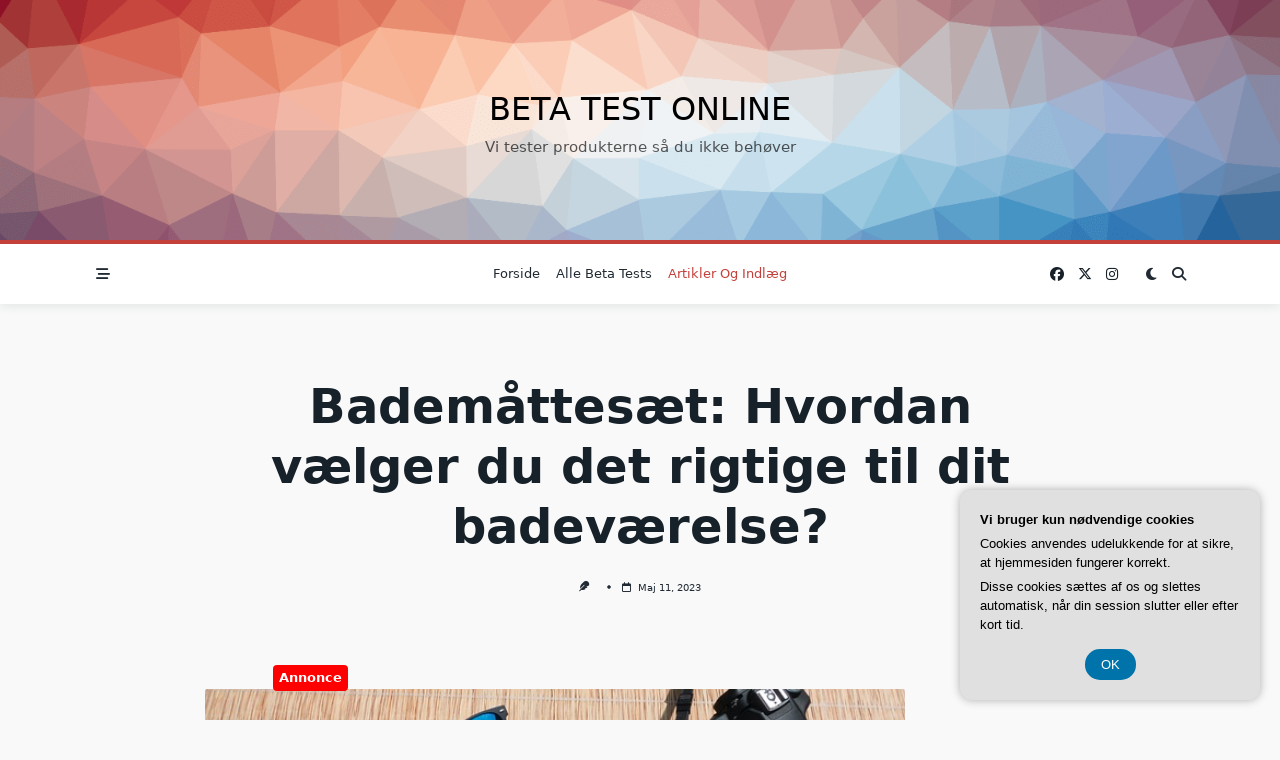

--- FILE ---
content_type: text/html; charset=UTF-8
request_url: https://betatest.dk/bademaattesaet-hvordan-vaelger-du-det-rigtige-til-dit-badevaerelse/
body_size: 21793
content:

<!DOCTYPE html>
<html lang="da-DK" data-save-color-scheme="yes" data-yuki-theme="light">
<head>
    <meta charset="UTF-8">
    <meta name="viewport" content="width=device-width, initial-scale=1.0">
    <meta http-equiv="X-UA-Compatible" content="ie=edge">
    <link rel="profile" href="https://gmpg.org/xfn/11">
	<meta name='robots' content='index, follow, max-image-preview:large, max-snippet:-1, max-video-preview:-1' />

	<!-- This site is optimized with the Yoast SEO plugin v26.8 - https://yoast.com/product/yoast-seo-wordpress/ -->
	<title>Bademåttesæt: Hvordan vælger du det rigtige til dit badeværelse? - Beta Test Online</title>
	<link rel="canonical" href="https://betatest.dk/bademaattesaet-hvordan-vaelger-du-det-rigtige-til-dit-badevaerelse/" />
	<meta property="og:locale" content="da_DK" />
	<meta property="og:type" content="article" />
	<meta property="og:title" content="Bademåttesæt: Hvordan vælger du det rigtige til dit badeværelse? - Beta Test Online" />
	<meta property="og:description" content="Badem&aring;tter er en vigtig del af enhver badev&aelig;relsesindretning. De forhindrer, at gulvet bliver v&aring;dt og glat efter et bad eller en bruser, og samtidig tilf&oslash;jer de en hyggelig og personlig touch til rummet. Men med s&aring; mange forskellige materialer, farver, st&oslash;rrelser og former at v&aelig;lge imellem, kan det v&aelig;re sv&aelig;rt at finde det rigtige badem&aring;ttes&aelig;t. [&hellip;]" />
	<meta property="og:url" content="https://betatest.dk/bademaattesaet-hvordan-vaelger-du-det-rigtige-til-dit-badevaerelse/" />
	<meta property="og:site_name" content="Beta Test Online" />
	<meta property="article:published_time" content="2023-05-11T04:00:00+00:00" />
	<meta property="article:modified_time" content="2023-05-12T03:02:00+00:00" />
	<meta property="og:image" content="https://betatest.dk/wp-content/uploads/g8430d2c92db3f0034ccd42590bd09985954e81f63cfa4d5ac09451272e9566e7c63762250e8fc07ce7f8d9d3025bbd791ebf5487e59f34601a1139376909beac_640.jpg" />
	<meta property="og:image:width" content="640" />
	<meta property="og:image:height" content="427" />
	<meta property="og:image:type" content="image/jpeg" />
	<meta name="twitter:card" content="summary_large_image" />
	<meta name="twitter:label1" content="Estimeret læsetid" />
	<meta name="twitter:data1" content="6 minutter" />
	<script type="application/ld+json" class="yoast-schema-graph">{"@context":"https://schema.org","@graph":[{"@type":"Article","@id":"https://betatest.dk/bademaattesaet-hvordan-vaelger-du-det-rigtige-til-dit-badevaerelse/#article","isPartOf":{"@id":"https://betatest.dk/bademaattesaet-hvordan-vaelger-du-det-rigtige-til-dit-badevaerelse/"},"author":{"name":"","@id":""},"headline":"Bademåttesæt: Hvordan vælger du det rigtige til dit badeværelse?","datePublished":"2023-05-11T04:00:00+00:00","dateModified":"2023-05-12T03:02:00+00:00","mainEntityOfPage":{"@id":"https://betatest.dk/bademaattesaet-hvordan-vaelger-du-det-rigtige-til-dit-badevaerelse/"},"wordCount":1219,"image":{"@id":"https://betatest.dk/bademaattesaet-hvordan-vaelger-du-det-rigtige-til-dit-badevaerelse/#primaryimage"},"thumbnailUrl":"https://betatest.dk/wp-content/uploads/g8430d2c92db3f0034ccd42590bd09985954e81f63cfa4d5ac09451272e9566e7c63762250e8fc07ce7f8d9d3025bbd791ebf5487e59f34601a1139376909beac_640.jpg","articleSection":["Artikler og Indlæg"],"inLanguage":"da-DK"},{"@type":"WebPage","@id":"https://betatest.dk/bademaattesaet-hvordan-vaelger-du-det-rigtige-til-dit-badevaerelse/","url":"https://betatest.dk/bademaattesaet-hvordan-vaelger-du-det-rigtige-til-dit-badevaerelse/","name":"Bademåttesæt: Hvordan vælger du det rigtige til dit badeværelse? - Beta Test Online","isPartOf":{"@id":"https://betatest.dk/#website"},"primaryImageOfPage":{"@id":"https://betatest.dk/bademaattesaet-hvordan-vaelger-du-det-rigtige-til-dit-badevaerelse/#primaryimage"},"image":{"@id":"https://betatest.dk/bademaattesaet-hvordan-vaelger-du-det-rigtige-til-dit-badevaerelse/#primaryimage"},"thumbnailUrl":"https://betatest.dk/wp-content/uploads/g8430d2c92db3f0034ccd42590bd09985954e81f63cfa4d5ac09451272e9566e7c63762250e8fc07ce7f8d9d3025bbd791ebf5487e59f34601a1139376909beac_640.jpg","datePublished":"2023-05-11T04:00:00+00:00","dateModified":"2023-05-12T03:02:00+00:00","author":{"@id":""},"breadcrumb":{"@id":"https://betatest.dk/bademaattesaet-hvordan-vaelger-du-det-rigtige-til-dit-badevaerelse/#breadcrumb"},"inLanguage":"da-DK","potentialAction":[{"@type":"ReadAction","target":["https://betatest.dk/bademaattesaet-hvordan-vaelger-du-det-rigtige-til-dit-badevaerelse/"]}]},{"@type":"ImageObject","inLanguage":"da-DK","@id":"https://betatest.dk/bademaattesaet-hvordan-vaelger-du-det-rigtige-til-dit-badevaerelse/#primaryimage","url":"https://betatest.dk/wp-content/uploads/g8430d2c92db3f0034ccd42590bd09985954e81f63cfa4d5ac09451272e9566e7c63762250e8fc07ce7f8d9d3025bbd791ebf5487e59f34601a1139376909beac_640.jpg","contentUrl":"https://betatest.dk/wp-content/uploads/g8430d2c92db3f0034ccd42590bd09985954e81f63cfa4d5ac09451272e9566e7c63762250e8fc07ce7f8d9d3025bbd791ebf5487e59f34601a1139376909beac_640.jpg","width":640,"height":427,"caption":"Bademåttesæt: Hvordan vælger du det rigtige til dit badeværelse?"},{"@type":"BreadcrumbList","@id":"https://betatest.dk/bademaattesaet-hvordan-vaelger-du-det-rigtige-til-dit-badevaerelse/#breadcrumb","itemListElement":[{"@type":"ListItem","position":1,"name":"Betatest.dk","item":"https://betatest.dk/"},{"@type":"ListItem","position":2,"name":"Bademåttesæt: Hvordan vælger du det rigtige til dit badeværelse?"}]},{"@type":"WebSite","@id":"https://betatest.dk/#website","url":"https://betatest.dk/","name":"Beta Test Online","description":"Vi tester produkterne så du ikke behøver","potentialAction":[{"@type":"SearchAction","target":{"@type":"EntryPoint","urlTemplate":"https://betatest.dk/?s={search_term_string}"},"query-input":{"@type":"PropertyValueSpecification","valueRequired":true,"valueName":"search_term_string"}}],"inLanguage":"da-DK"}]}</script>
	<!-- / Yoast SEO plugin. -->


<link rel="alternate" type="application/rss+xml" title="Beta Test Online &raquo; Feed" href="https://betatest.dk/feed/" />
<link rel="alternate" type="application/rss+xml" title="Beta Test Online &raquo;-kommentar-feed" href="https://betatest.dk/comments/feed/" />
<link rel="alternate" title="oEmbed (JSON)" type="application/json+oembed" href="https://betatest.dk/wp-json/oembed/1.0/embed?url=https%3A%2F%2Fbetatest.dk%2Fbademaattesaet-hvordan-vaelger-du-det-rigtige-til-dit-badevaerelse%2F" />
<link rel="alternate" title="oEmbed (XML)" type="text/xml+oembed" href="https://betatest.dk/wp-json/oembed/1.0/embed?url=https%3A%2F%2Fbetatest.dk%2Fbademaattesaet-hvordan-vaelger-du-det-rigtige-til-dit-badevaerelse%2F&#038;format=xml" />
<style id='wp-img-auto-sizes-contain-inline-css'>
img:is([sizes=auto i],[sizes^="auto," i]){contain-intrinsic-size:3000px 1500px}
/*# sourceURL=wp-img-auto-sizes-contain-inline-css */
</style>
<style id='wp-emoji-styles-inline-css'>

	img.wp-smiley, img.emoji {
		display: inline !important;
		border: none !important;
		box-shadow: none !important;
		height: 1em !important;
		width: 1em !important;
		margin: 0 0.07em !important;
		vertical-align: -0.1em !important;
		background: none !important;
		padding: 0 !important;
	}
/*# sourceURL=wp-emoji-styles-inline-css */
</style>
<style id='wp-block-library-inline-css'>
:root{--wp-block-synced-color:#7a00df;--wp-block-synced-color--rgb:122,0,223;--wp-bound-block-color:var(--wp-block-synced-color);--wp-editor-canvas-background:#ddd;--wp-admin-theme-color:#007cba;--wp-admin-theme-color--rgb:0,124,186;--wp-admin-theme-color-darker-10:#006ba1;--wp-admin-theme-color-darker-10--rgb:0,107,160.5;--wp-admin-theme-color-darker-20:#005a87;--wp-admin-theme-color-darker-20--rgb:0,90,135;--wp-admin-border-width-focus:2px}@media (min-resolution:192dpi){:root{--wp-admin-border-width-focus:1.5px}}.wp-element-button{cursor:pointer}:root .has-very-light-gray-background-color{background-color:#eee}:root .has-very-dark-gray-background-color{background-color:#313131}:root .has-very-light-gray-color{color:#eee}:root .has-very-dark-gray-color{color:#313131}:root .has-vivid-green-cyan-to-vivid-cyan-blue-gradient-background{background:linear-gradient(135deg,#00d084,#0693e3)}:root .has-purple-crush-gradient-background{background:linear-gradient(135deg,#34e2e4,#4721fb 50%,#ab1dfe)}:root .has-hazy-dawn-gradient-background{background:linear-gradient(135deg,#faaca8,#dad0ec)}:root .has-subdued-olive-gradient-background{background:linear-gradient(135deg,#fafae1,#67a671)}:root .has-atomic-cream-gradient-background{background:linear-gradient(135deg,#fdd79a,#004a59)}:root .has-nightshade-gradient-background{background:linear-gradient(135deg,#330968,#31cdcf)}:root .has-midnight-gradient-background{background:linear-gradient(135deg,#020381,#2874fc)}:root{--wp--preset--font-size--normal:16px;--wp--preset--font-size--huge:42px}.has-regular-font-size{font-size:1em}.has-larger-font-size{font-size:2.625em}.has-normal-font-size{font-size:var(--wp--preset--font-size--normal)}.has-huge-font-size{font-size:var(--wp--preset--font-size--huge)}.has-text-align-center{text-align:center}.has-text-align-left{text-align:left}.has-text-align-right{text-align:right}.has-fit-text{white-space:nowrap!important}#end-resizable-editor-section{display:none}.aligncenter{clear:both}.items-justified-left{justify-content:flex-start}.items-justified-center{justify-content:center}.items-justified-right{justify-content:flex-end}.items-justified-space-between{justify-content:space-between}.screen-reader-text{border:0;clip-path:inset(50%);height:1px;margin:-1px;overflow:hidden;padding:0;position:absolute;width:1px;word-wrap:normal!important}.screen-reader-text:focus{background-color:#ddd;clip-path:none;color:#444;display:block;font-size:1em;height:auto;left:5px;line-height:normal;padding:15px 23px 14px;text-decoration:none;top:5px;width:auto;z-index:100000}html :where(.has-border-color){border-style:solid}html :where([style*=border-top-color]){border-top-style:solid}html :where([style*=border-right-color]){border-right-style:solid}html :where([style*=border-bottom-color]){border-bottom-style:solid}html :where([style*=border-left-color]){border-left-style:solid}html :where([style*=border-width]){border-style:solid}html :where([style*=border-top-width]){border-top-style:solid}html :where([style*=border-right-width]){border-right-style:solid}html :where([style*=border-bottom-width]){border-bottom-style:solid}html :where([style*=border-left-width]){border-left-style:solid}html :where(img[class*=wp-image-]){height:auto;max-width:100%}:where(figure){margin:0 0 1em}html :where(.is-position-sticky){--wp-admin--admin-bar--position-offset:var(--wp-admin--admin-bar--height,0px)}@media screen and (max-width:600px){html :where(.is-position-sticky){--wp-admin--admin-bar--position-offset:0px}}

/*# sourceURL=wp-block-library-inline-css */
</style><style id='wp-block-heading-inline-css'>
h1:where(.wp-block-heading).has-background,h2:where(.wp-block-heading).has-background,h3:where(.wp-block-heading).has-background,h4:where(.wp-block-heading).has-background,h5:where(.wp-block-heading).has-background,h6:where(.wp-block-heading).has-background{padding:1.25em 2.375em}h1.has-text-align-left[style*=writing-mode]:where([style*=vertical-lr]),h1.has-text-align-right[style*=writing-mode]:where([style*=vertical-rl]),h2.has-text-align-left[style*=writing-mode]:where([style*=vertical-lr]),h2.has-text-align-right[style*=writing-mode]:where([style*=vertical-rl]),h3.has-text-align-left[style*=writing-mode]:where([style*=vertical-lr]),h3.has-text-align-right[style*=writing-mode]:where([style*=vertical-rl]),h4.has-text-align-left[style*=writing-mode]:where([style*=vertical-lr]),h4.has-text-align-right[style*=writing-mode]:where([style*=vertical-rl]),h5.has-text-align-left[style*=writing-mode]:where([style*=vertical-lr]),h5.has-text-align-right[style*=writing-mode]:where([style*=vertical-rl]),h6.has-text-align-left[style*=writing-mode]:where([style*=vertical-lr]),h6.has-text-align-right[style*=writing-mode]:where([style*=vertical-rl]){rotate:180deg}
/*# sourceURL=https://betatest.dk/wp-includes/blocks/heading/style.min.css */
</style>
<style id='wp-block-paragraph-inline-css'>
.is-small-text{font-size:.875em}.is-regular-text{font-size:1em}.is-large-text{font-size:2.25em}.is-larger-text{font-size:3em}.has-drop-cap:not(:focus):first-letter{float:left;font-size:8.4em;font-style:normal;font-weight:100;line-height:.68;margin:.05em .1em 0 0;text-transform:uppercase}body.rtl .has-drop-cap:not(:focus):first-letter{float:none;margin-left:.1em}p.has-drop-cap.has-background{overflow:hidden}:root :where(p.has-background){padding:1.25em 2.375em}:where(p.has-text-color:not(.has-link-color)) a{color:inherit}p.has-text-align-left[style*="writing-mode:vertical-lr"],p.has-text-align-right[style*="writing-mode:vertical-rl"]{rotate:180deg}
/*# sourceURL=https://betatest.dk/wp-includes/blocks/paragraph/style.min.css */
</style>
<style id='global-styles-inline-css'>
:root{--wp--preset--aspect-ratio--square: 1;--wp--preset--aspect-ratio--4-3: 4/3;--wp--preset--aspect-ratio--3-4: 3/4;--wp--preset--aspect-ratio--3-2: 3/2;--wp--preset--aspect-ratio--2-3: 2/3;--wp--preset--aspect-ratio--16-9: 16/9;--wp--preset--aspect-ratio--9-16: 9/16;--wp--preset--color--black: #000000;--wp--preset--color--cyan-bluish-gray: #abb8c3;--wp--preset--color--white: #ffffff;--wp--preset--color--pale-pink: #f78da7;--wp--preset--color--vivid-red: #cf2e2e;--wp--preset--color--luminous-vivid-orange: #ff6900;--wp--preset--color--luminous-vivid-amber: #fcb900;--wp--preset--color--light-green-cyan: #7bdcb5;--wp--preset--color--vivid-green-cyan: #00d084;--wp--preset--color--pale-cyan-blue: #8ed1fc;--wp--preset--color--vivid-cyan-blue: #0693e3;--wp--preset--color--vivid-purple: #9b51e0;--wp--preset--gradient--vivid-cyan-blue-to-vivid-purple: linear-gradient(135deg,rgb(6,147,227) 0%,rgb(155,81,224) 100%);--wp--preset--gradient--light-green-cyan-to-vivid-green-cyan: linear-gradient(135deg,rgb(122,220,180) 0%,rgb(0,208,130) 100%);--wp--preset--gradient--luminous-vivid-amber-to-luminous-vivid-orange: linear-gradient(135deg,rgb(252,185,0) 0%,rgb(255,105,0) 100%);--wp--preset--gradient--luminous-vivid-orange-to-vivid-red: linear-gradient(135deg,rgb(255,105,0) 0%,rgb(207,46,46) 100%);--wp--preset--gradient--very-light-gray-to-cyan-bluish-gray: linear-gradient(135deg,rgb(238,238,238) 0%,rgb(169,184,195) 100%);--wp--preset--gradient--cool-to-warm-spectrum: linear-gradient(135deg,rgb(74,234,220) 0%,rgb(151,120,209) 20%,rgb(207,42,186) 40%,rgb(238,44,130) 60%,rgb(251,105,98) 80%,rgb(254,248,76) 100%);--wp--preset--gradient--blush-light-purple: linear-gradient(135deg,rgb(255,206,236) 0%,rgb(152,150,240) 100%);--wp--preset--gradient--blush-bordeaux: linear-gradient(135deg,rgb(254,205,165) 0%,rgb(254,45,45) 50%,rgb(107,0,62) 100%);--wp--preset--gradient--luminous-dusk: linear-gradient(135deg,rgb(255,203,112) 0%,rgb(199,81,192) 50%,rgb(65,88,208) 100%);--wp--preset--gradient--pale-ocean: linear-gradient(135deg,rgb(255,245,203) 0%,rgb(182,227,212) 50%,rgb(51,167,181) 100%);--wp--preset--gradient--electric-grass: linear-gradient(135deg,rgb(202,248,128) 0%,rgb(113,206,126) 100%);--wp--preset--gradient--midnight: linear-gradient(135deg,rgb(2,3,129) 0%,rgb(40,116,252) 100%);--wp--preset--font-size--small: 13px;--wp--preset--font-size--medium: clamp(14px, 0.875rem + ((1vw - 3.2px) * 0.682), 20px);--wp--preset--font-size--large: clamp(22.041px, 1.378rem + ((1vw - 3.2px) * 1.586), 36px);--wp--preset--font-size--x-large: clamp(25.014px, 1.563rem + ((1vw - 3.2px) * 1.93), 42px);--wp--preset--font-size--yuki-font-tiny: clamp(10px, 0.625rem + ((1vw - 3.2px) * 0.227), 12px);--wp--preset--font-size--yuki-font-xxsmall: clamp(12px, 0.75rem + ((1vw - 3.2px) * 0.227), 14px);--wp--preset--font-size--yuki-font-xsmall: clamp(14px, 0.875rem + ((1vw - 3.2px) * 0.227), 16px);--wp--preset--font-size--yuki-font-small: clamp(16px, 1rem + ((1vw - 3.2px) * 0.227), 18px);--wp--preset--font-size--yuki-font-medium: clamp(18px, 1.125rem + ((1vw - 3.2px) * 0.227), 20px);--wp--preset--font-size--yuki-font-large: clamp(24px, 1.5rem + ((1vw - 3.2px) * 0.909), 32px);--wp--preset--font-size--yuki-font-xlarge: clamp(32px, 2rem + ((1vw - 3.2px) * 1.818), 48px);--wp--preset--font-size--yuki-font-xxlarge: clamp(40px, 2.5rem + ((1vw - 3.2px) * 2.727), 64px);--wp--preset--spacing--20: 0.44rem;--wp--preset--spacing--30: 0.67rem;--wp--preset--spacing--40: 1rem;--wp--preset--spacing--50: 1.5rem;--wp--preset--spacing--60: 2.25rem;--wp--preset--spacing--70: 3.38rem;--wp--preset--spacing--80: 5.06rem;--wp--preset--spacing--xx-small: 0.5rem;--wp--preset--spacing--x-small: 1rem;--wp--preset--spacing--small: 1.5rem;--wp--preset--spacing--medium: 2rem;--wp--preset--spacing--large: 3rem;--wp--preset--spacing--x-large: 4rem;--wp--preset--spacing--xx-large: 6rem;--wp--preset--shadow--natural: 6px 6px 9px rgba(0, 0, 0, 0.2);--wp--preset--shadow--deep: 12px 12px 50px rgba(0, 0, 0, 0.4);--wp--preset--shadow--sharp: 6px 6px 0px rgba(0, 0, 0, 0.2);--wp--preset--shadow--outlined: 6px 6px 0px -3px rgb(255, 255, 255), 6px 6px rgb(0, 0, 0);--wp--preset--shadow--crisp: 6px 6px 0px rgb(0, 0, 0);}:root { --wp--style--global--content-size: 1140px;--wp--style--global--wide-size: 1200px; }:where(body) { margin: 0; }.wp-site-blocks > .alignleft { float: left; margin-right: 2em; }.wp-site-blocks > .alignright { float: right; margin-left: 2em; }.wp-site-blocks > .aligncenter { justify-content: center; margin-left: auto; margin-right: auto; }:where(.wp-site-blocks) > * { margin-block-start: 24px; margin-block-end: 0; }:where(.wp-site-blocks) > :first-child { margin-block-start: 0; }:where(.wp-site-blocks) > :last-child { margin-block-end: 0; }:root { --wp--style--block-gap: 24px; }:root :where(.is-layout-flow) > :first-child{margin-block-start: 0;}:root :where(.is-layout-flow) > :last-child{margin-block-end: 0;}:root :where(.is-layout-flow) > *{margin-block-start: 24px;margin-block-end: 0;}:root :where(.is-layout-constrained) > :first-child{margin-block-start: 0;}:root :where(.is-layout-constrained) > :last-child{margin-block-end: 0;}:root :where(.is-layout-constrained) > *{margin-block-start: 24px;margin-block-end: 0;}:root :where(.is-layout-flex){gap: 24px;}:root :where(.is-layout-grid){gap: 24px;}.is-layout-flow > .alignleft{float: left;margin-inline-start: 0;margin-inline-end: 2em;}.is-layout-flow > .alignright{float: right;margin-inline-start: 2em;margin-inline-end: 0;}.is-layout-flow > .aligncenter{margin-left: auto !important;margin-right: auto !important;}.is-layout-constrained > .alignleft{float: left;margin-inline-start: 0;margin-inline-end: 2em;}.is-layout-constrained > .alignright{float: right;margin-inline-start: 2em;margin-inline-end: 0;}.is-layout-constrained > .aligncenter{margin-left: auto !important;margin-right: auto !important;}.is-layout-constrained > :where(:not(.alignleft):not(.alignright):not(.alignfull)){max-width: var(--wp--style--global--content-size);margin-left: auto !important;margin-right: auto !important;}.is-layout-constrained > .alignwide{max-width: var(--wp--style--global--wide-size);}body .is-layout-flex{display: flex;}.is-layout-flex{flex-wrap: wrap;align-items: center;}.is-layout-flex > :is(*, div){margin: 0;}body .is-layout-grid{display: grid;}.is-layout-grid > :is(*, div){margin: 0;}body{color: var(--yuki-content-base-color);padding-top: 0px;padding-right: 0px;padding-bottom: 0px;padding-left: 0px;}a:where(:not(.wp-element-button)){color: var(--yuki-link-initial-color);text-decoration: none;}:root :where(a:where(:not(.wp-element-button)):hover){color: var(--yuki-link-hover-color);}:root :where(a:where(:not(.wp-element-button)):focus){color: var(--yuki-link-hover-color);}h1, h2, h3, h4, h5, h6{color: var(--yuki-headings-color);}:root :where(.wp-element-button, .wp-block-button__link){background-color: var(--yuki-primary-active);border-width: 0;color: #fff;font-family: inherit;font-size: inherit;font-style: inherit;font-weight: inherit;letter-spacing: inherit;line-height: inherit;padding-top: calc(0.667em + 2px);padding-right: calc(1.333em + 2px);padding-bottom: calc(0.667em + 2px);padding-left: calc(1.333em + 2px);text-decoration: none;text-transform: inherit;}:root :where(.wp-element-button:hover, .wp-block-button__link:hover){background-color: var(--yuki-primary-active);color: var(--yuki-base-color);}.has-black-color{color: var(--wp--preset--color--black) !important;}.has-cyan-bluish-gray-color{color: var(--wp--preset--color--cyan-bluish-gray) !important;}.has-white-color{color: var(--wp--preset--color--white) !important;}.has-pale-pink-color{color: var(--wp--preset--color--pale-pink) !important;}.has-vivid-red-color{color: var(--wp--preset--color--vivid-red) !important;}.has-luminous-vivid-orange-color{color: var(--wp--preset--color--luminous-vivid-orange) !important;}.has-luminous-vivid-amber-color{color: var(--wp--preset--color--luminous-vivid-amber) !important;}.has-light-green-cyan-color{color: var(--wp--preset--color--light-green-cyan) !important;}.has-vivid-green-cyan-color{color: var(--wp--preset--color--vivid-green-cyan) !important;}.has-pale-cyan-blue-color{color: var(--wp--preset--color--pale-cyan-blue) !important;}.has-vivid-cyan-blue-color{color: var(--wp--preset--color--vivid-cyan-blue) !important;}.has-vivid-purple-color{color: var(--wp--preset--color--vivid-purple) !important;}.has-black-background-color{background-color: var(--wp--preset--color--black) !important;}.has-cyan-bluish-gray-background-color{background-color: var(--wp--preset--color--cyan-bluish-gray) !important;}.has-white-background-color{background-color: var(--wp--preset--color--white) !important;}.has-pale-pink-background-color{background-color: var(--wp--preset--color--pale-pink) !important;}.has-vivid-red-background-color{background-color: var(--wp--preset--color--vivid-red) !important;}.has-luminous-vivid-orange-background-color{background-color: var(--wp--preset--color--luminous-vivid-orange) !important;}.has-luminous-vivid-amber-background-color{background-color: var(--wp--preset--color--luminous-vivid-amber) !important;}.has-light-green-cyan-background-color{background-color: var(--wp--preset--color--light-green-cyan) !important;}.has-vivid-green-cyan-background-color{background-color: var(--wp--preset--color--vivid-green-cyan) !important;}.has-pale-cyan-blue-background-color{background-color: var(--wp--preset--color--pale-cyan-blue) !important;}.has-vivid-cyan-blue-background-color{background-color: var(--wp--preset--color--vivid-cyan-blue) !important;}.has-vivid-purple-background-color{background-color: var(--wp--preset--color--vivid-purple) !important;}.has-black-border-color{border-color: var(--wp--preset--color--black) !important;}.has-cyan-bluish-gray-border-color{border-color: var(--wp--preset--color--cyan-bluish-gray) !important;}.has-white-border-color{border-color: var(--wp--preset--color--white) !important;}.has-pale-pink-border-color{border-color: var(--wp--preset--color--pale-pink) !important;}.has-vivid-red-border-color{border-color: var(--wp--preset--color--vivid-red) !important;}.has-luminous-vivid-orange-border-color{border-color: var(--wp--preset--color--luminous-vivid-orange) !important;}.has-luminous-vivid-amber-border-color{border-color: var(--wp--preset--color--luminous-vivid-amber) !important;}.has-light-green-cyan-border-color{border-color: var(--wp--preset--color--light-green-cyan) !important;}.has-vivid-green-cyan-border-color{border-color: var(--wp--preset--color--vivid-green-cyan) !important;}.has-pale-cyan-blue-border-color{border-color: var(--wp--preset--color--pale-cyan-blue) !important;}.has-vivid-cyan-blue-border-color{border-color: var(--wp--preset--color--vivid-cyan-blue) !important;}.has-vivid-purple-border-color{border-color: var(--wp--preset--color--vivid-purple) !important;}.has-vivid-cyan-blue-to-vivid-purple-gradient-background{background: var(--wp--preset--gradient--vivid-cyan-blue-to-vivid-purple) !important;}.has-light-green-cyan-to-vivid-green-cyan-gradient-background{background: var(--wp--preset--gradient--light-green-cyan-to-vivid-green-cyan) !important;}.has-luminous-vivid-amber-to-luminous-vivid-orange-gradient-background{background: var(--wp--preset--gradient--luminous-vivid-amber-to-luminous-vivid-orange) !important;}.has-luminous-vivid-orange-to-vivid-red-gradient-background{background: var(--wp--preset--gradient--luminous-vivid-orange-to-vivid-red) !important;}.has-very-light-gray-to-cyan-bluish-gray-gradient-background{background: var(--wp--preset--gradient--very-light-gray-to-cyan-bluish-gray) !important;}.has-cool-to-warm-spectrum-gradient-background{background: var(--wp--preset--gradient--cool-to-warm-spectrum) !important;}.has-blush-light-purple-gradient-background{background: var(--wp--preset--gradient--blush-light-purple) !important;}.has-blush-bordeaux-gradient-background{background: var(--wp--preset--gradient--blush-bordeaux) !important;}.has-luminous-dusk-gradient-background{background: var(--wp--preset--gradient--luminous-dusk) !important;}.has-pale-ocean-gradient-background{background: var(--wp--preset--gradient--pale-ocean) !important;}.has-electric-grass-gradient-background{background: var(--wp--preset--gradient--electric-grass) !important;}.has-midnight-gradient-background{background: var(--wp--preset--gradient--midnight) !important;}.has-small-font-size{font-size: var(--wp--preset--font-size--small) !important;}.has-medium-font-size{font-size: var(--wp--preset--font-size--medium) !important;}.has-large-font-size{font-size: var(--wp--preset--font-size--large) !important;}.has-x-large-font-size{font-size: var(--wp--preset--font-size--x-large) !important;}.has-yuki-font-tiny-font-size{font-size: var(--wp--preset--font-size--yuki-font-tiny) !important;}.has-yuki-font-xxsmall-font-size{font-size: var(--wp--preset--font-size--yuki-font-xxsmall) !important;}.has-yuki-font-xsmall-font-size{font-size: var(--wp--preset--font-size--yuki-font-xsmall) !important;}.has-yuki-font-small-font-size{font-size: var(--wp--preset--font-size--yuki-font-small) !important;}.has-yuki-font-medium-font-size{font-size: var(--wp--preset--font-size--yuki-font-medium) !important;}.has-yuki-font-large-font-size{font-size: var(--wp--preset--font-size--yuki-font-large) !important;}.has-yuki-font-xlarge-font-size{font-size: var(--wp--preset--font-size--yuki-font-xlarge) !important;}.has-yuki-font-xxlarge-font-size{font-size: var(--wp--preset--font-size--yuki-font-xxlarge) !important;}
/*# sourceURL=global-styles-inline-css */
</style>

<link rel='stylesheet' id='lotta-fontawesome-css' href='https://betatest.dk/wp-content/themes/yuki/lotta-framework/dist/vendor/fontawesome/css/all.min.css?ver=2.1.1' media='all' />
<link rel='stylesheet' id='yuki-style-css' href='https://betatest.dk/wp-content/themes/yuki/dist/css/style.min.css?ver=1.4.12' media='all' />
<style id='yuki-dynamic-vars-inline-css'>
:root{--yuki-transparent:rgba(0, 0, 0, 0);--yuki-light-primary-color:#c4403b;--yuki-light-primary-active:#af1d2c;--yuki-light-accent-color:#212a33;--yuki-light-accent-active:#17212a;--yuki-light-base-color:#ffffff;--yuki-light-base-100:#f8f9f8;--yuki-light-base-200:#e0e2e0;--yuki-light-base-300:#c5c6c5;--yuki-dark-primary-color:#c4403b;--yuki-dark-primary-active:#af1d2c;--yuki-dark-accent-color:#a3a9a3;--yuki-dark-accent-active:#f3f4f6;--yuki-dark-base-color:#17212a;--yuki-dark-base-100:#212a33;--yuki-dark-base-200:#2f2f2f;--yuki-dark-base-300:#3f463f;--yuki-content-base-color:var(--yuki-accent-color);--yuki-headings-color:var(--yuki-accent-active);}
/*# sourceURL=yuki-dynamic-vars-inline-css */
</style>
<style id='yuki-preloader-inline-css'>
.yuki-preloader-wrap{--yuki-preloader-background:#17212a;--yuki-preloader-primary:var(--yuki-primary-color);--yuki-preloader-accent:#f3f4f6;position:fixed;top:0;left:0;width:100%;height:100%;z-index:100000;display:flex;align-items:center;background:var(--yuki-preloader-background);}.yuki-preloader-4{transform:rotateZ(45deg);perspective:1000px;border-radius:50%;width:48px;height:48px;margin:auto;color:var(--yuki-preloader-accent);}.yuki-preloader-4::before,.yuki-preloader-4::after{content:'';display:block;position:absolute;top:0;left:0;width:inherit;height:inherit;border-radius:50%;transform:rotateX(70deg);animation:1s spin linear infinite;}.yuki-preloader-4::after{color:var(--yuki-preloader-primary);transform:rotateY(70deg);animation-delay:.4s;}@keyframes rotate {0% {transform:translate(-50%, -50%) rotateZ(0deg);}100% {transform:translate(-50%, -50%) rotateZ(360deg);}}@keyframes rotateccw {0% {transform:translate(-50%, -50%) rotate(0deg);}100% {transform:translate(-50%, -50%) rotate(-360deg);}}@keyframes spin {0%, {}100% {box-shadow:.2em 0px 0 0px currentcolor;}12% {box-shadow:.2em .2em 0 0 currentcolor;}25% {box-shadow:0 .2em 0 0px currentcolor;}37% {box-shadow:-.2em .2em 0 0 currentcolor;}50% {box-shadow:-.2em 0 0 0 currentcolor;}62% {box-shadow:-.2em -.2em 0 0 currentcolor;}75% {box-shadow:0px -.2em 0 0 currentcolor;}87% {box-shadow:.2em -.2em 0 0 currentcolor;}}
/*# sourceURL=yuki-preloader-inline-css */
</style>
<style id='yuki-dynamic-inline-css'>
.yuki-container{padding-top:24px;padding-bottom:24px;}.yuki-body{font-family:ui-sans-serif, system-ui, -apple-system, BlinkMacSystemFont, "Segoe UI", Roboto, "Helvetica Neue", Arial, "Noto Sans", sans-serif, "Apple Color Emoji", "Segoe UI Emoji", "Segoe UI Symbol", "Noto Color Emoji";font-weight:400;font-size:16px;line-height:1.5;background-color:var(--yuki-base-100);background-image:none;--yuki-max-w-content:75ch;}.yuki-article-header .entry-title{font-family:inherit;font-weight:700;font-size:3rem;line-height:1.25;--yuki-initial-color:var(--yuki-accent-active);--yuki-hover-color:var(--yuki-primary-color);}.yuki-article-header .entry-metas{font-family:inherit;font-weight:400;font-size:0.65rem;line-height:1.5;text-transform:capitalize;--yuki-meta-link-initial-color:var(--yuki-accent-color);--yuki-meta-link-hover-color:var(--yuki-primary-color);}.yuki-article-header .entry-categories{font-family:inherit;font-weight:400;font-size:0.75rem;line-height:1.5;text-transform:uppercase;--yuki-tax-text-initial:var(--yuki-base-color);--yuki-tax-text-hover:var(--yuki-base-color);--yuki-tax-bg-initial:var(--yuki-accent-active);--yuki-tax-bg-hover:var(--yuki-primary-color);}.yuki-article-header .entry-tags{font-family:inherit;font-weight:700;font-size:0.75rem;line-height:1.5;--yuki-tax-text-initial:var(--yuki-primary-color);--yuki-tax-text-hover:var(--yuki-primary-active);}.yuki-related-posts-wrap .card .entry-title{font-family:inherit;font-weight:700;font-size:1rem;line-height:1.5;--yuki-initial-color:var(--yuki-accent-color);--yuki-hover-color:var(--yuki-primary-color);}.yuki-related-posts-wrap .card .entry-metas{font-family:inherit;font-weight:400;font-size:0.65rem;line-height:1.5;text-transform:capitalize;--yuki-meta-link-initial-color:var(--yuki-accent-color);--yuki-meta-link-hover-color:var(--yuki-primary-color);}.yuki-related-posts-wrap .card .entry-categories{font-family:inherit;font-weight:700;font-size:0.75rem;line-height:1.5;--yuki-tax-text-initial:var(--yuki-primary-color);--yuki-tax-text-hover:var(--yuki-primary-active);}.yuki-related-posts-wrap .card .entry-tags{font-family:inherit;font-weight:700;font-size:0.75rem;line-height:1.5;--yuki-tax-text-initial:var(--yuki-primary-color);--yuki-tax-text-hover:var(--yuki-primary-active);}.yuki-related-posts-wrap .card .entry-excerpt{font-family:inherit;font-weight:400;font-size:1rem;line-height:1.5;--yuki-initial-color:var(--yuki-accent-color);--yuki-link-initial-color:Link Initial;--yuki-link-hover-color:Link Hover;}.yuki-related-posts-wrap .card .entry-excerpt .yuki-entry-excerpt-more{font-family:inherit;font-weight:400;font-size:1rem;line-height:1.5;}.yuki-related-posts-wrap .card .entry-thumbnail{height:128px;border-radius:0px 0px 0px 0px;box-shadow:none;}.yuki-related-posts-wrap .card .entry-divider{--entry-divider:1px dashed var(--lotta-border---entry-divider-initial-color);--lotta-border-initial-color:var(--yuki-base-300);--lotta-border---entry-divider-initial-color:var(--yuki-base-300);}.yuki-related-posts-wrap .card .entry-read-more{--yuki-button-height:32px;font-family:inherit;font-weight:500;font-size:0.75rem;line-height:1;text-transform:capitalize;--yuki-button-padding:0.85em 1.25em 0.85em 1.25em;--yuki-button-radius:2px 2px 2px 2px;--yuki-button-text-initial-color:var(--yuki-accent-active);--yuki-button-text-hover-color:var(--yuki-base-color);--yuki-button-initial-color:var(--yuki-transparent);--yuki-button-hover-color:var(--yuki-accent-active);--yuki-button-border:1px solid var(--lotta-border---yuki-button-border-initial-color);--lotta-border-initial-color:var(--yuki-base-300);--lotta-border---yuki-button-border-initial-color:var(--yuki-base-300);--lotta-border-hover-color:var(--yuki-accent-active);--lotta-border---yuki-button-border-hover-color:var(--yuki-accent-active);}.yuki-archive-header{text-align:left;}.yuki-archive-header .container{padding:24px 24px 24px 24px;}.yuki-archive-header .archive-title{font-family:inherit;font-weight:600;font-size:1.5rem;line-height:2;text-transform:capitalize;color:var(--yuki-accent-active);}.yuki-archive-header .archive-description{font-family:inherit;font-weight:400;font-size:0.875rem;line-height:1.5;color:var(--yuki-accent-color);}.yuki-archive-pagination{--yuki-pagination-button-border:1px solid var(--lotta-border---yuki-pagination-button-border-initial-color);--lotta-border-initial-color:var(--yuki-base-200);--lotta-border---yuki-pagination-button-border-initial-color:var(--yuki-base-200);--yuki-pagination-button-radius:4px;--yuki-pagination-initial-color:var(--yuki-accent-active);--yuki-pagination-active-color:var(--yuki-base-color);--yuki-pagination-accent-color:var(--yuki-primary-color);font-family:inherit;font-weight:400;font-size:0.875rem;line-height:1;justify-content:center;}.yuki-sidebar .yuki-widget{background-color:var(--yuki-base-color);background-image:none;border:none;--lotta-border-initial-color:var(--yuki-base-200);--lotta-border-border-initial-color:var(--yuki-base-200);box-shadow:rgba(44, 62, 80, 0.15) 0px 15px 18px -15px;padding:12px 12px 12px 12px;border-radius:4px 4px 4px 4px;}.yuki-sidebar{font-family:inherit;font-weight:400;font-size:0.875rem;line-height:1.5em;--yuki-widgets-text-color:var(--yuki-accent-color);--yuki-widgets-link-initial:var(--yuki-accent-color);--yuki-widgets-link-hover:var(--yuki-primary-active);text-align:left;--yuki-sidebar-width:27%;--yuki-sidebar-gap:24px;--yuki-widgets-spacing:24px;}.yuki-sidebar .widget-title{font-family:inherit;font-weight:600;font-size:0.875rem;line-height:1.5em;text-transform:uppercase;color:var(--yuki-accent-active);--yuki-heading-indicator:var(--yuki-primary-active);}.wp-block-search__button,.wc-block-product-search__button,.yuki-article-content .wp-block-button,.yuki-article-content button,.prose-yuki .wp-block-button,.prose-yuki button,[type="submit"]{--yuki-button-height:32px;--yuki-button-shadow:none;--yuki-button-shadow-active:rgba(44, 62, 80, 0.2) 0px 0px 15px 0px;font-family:inherit;font-weight:500;font-size:0.75rem;line-height:1;text-transform:capitalize;--yuki-button-border:1px solid var(--lotta-border---yuki-button-border-initial-color);--lotta-border-initial-color:var(--yuki-primary-active);--lotta-border---yuki-button-border-initial-color:var(--yuki-primary-active);--lotta-border-hover-color:var(--yuki-accent-active);--lotta-border---yuki-button-border-hover-color:var(--yuki-accent-active);--yuki-button-padding:0.85em 1.25em 0.85em 1.25em;--yuki-button-radius:2px 2px 2px 2px;--yuki-button-text-initial-color:var(--yuki-base-color);--yuki-button-text-hover-color:var(--yuki-base-color);--yuki-button-initial-color:var(--yuki-primary-active);--yuki-button-hover-color:var(--yuki-accent-active);}.yuki-article-header{padding:48px 0px 48px 0px;text-align:center;}.yuki-article-header-background::after{background-image:linear-gradient(180deg,rgba(50,65,84,0.26) 0%,rgba(50,65,84,0.73) 100%);}.yuki-article-header-background{padding:68px 68px 68px 68px;--yuki-article-header-override:#eeeeee;position:relative;background-position:center;background-size:cover;background-repeat:no-repeat;}.article-featured-image{padding:12px 0px 12px 0px;}.article-featured-image img{height:100%;box-shadow:none;border-radius:2px 2px 2px 2px;}.yuki-article-content{font-family:inherit;font-weight:400;font-size:1rem;line-height:1.75;}.yuki-article-content .has-drop-cap::first-letter{font-family:ui-serif, Georgia, Cambria, "Times New Roman", Times, serif;font-weight:700;font-size:5rem;line-height:1;text-transform:uppercase;}.yuki-article-content a{text-decoration:underline;}.yuki-post-socials{--yuki-social-icons-size:18px;--yuki-social-icons-spacing:14px;padding:0px 0px 0px 0px;margin:36px 0px 36px 0px;}.yuki-post-socials .yuki-social-link{--yuki-social-icon-initial-color:var(--yuki-base-color);--yuki-social-icon-hover-color:var(--yuki-base-color);--yuki-social-bg-initial-color:var(--yuki-official-color);--yuki-social-bg-hover-color:var(--yuki-primary-color);--yuki-social-border-initial-color:var(--yuki-base-200);--yuki-social-border-hover-color:var(--yuki-primary-active);}.yuki-post-navigation{padding:24px 0px 24px 0px;margin:36px 0px 36px 0px;--yuki-navigation-thumb-radius:8px 8px 8px 8px;border-top:1px dashed var(--lotta-border-border-top-initial-color);--lotta-border-initial-color:var(--yuki-base-300);--lotta-border-border-top-initial-color:var(--yuki-base-300);border-bottom:1px dashed var(--lotta-border-border-bottom-initial-color);--lotta-border-border-bottom-initial-color:var(--yuki-base-300);--yuki-navigation-initial-color:var(--yuki-accent-color);--yuki-navigation-hover-color:var(--yuki-primary-color);}.yuki-comments-area{font-family:inherit;font-weight:400;font-size:0.85rem;line-height:1.5em;--yuki-comments-initial-color:var(--yuki-accent-active);--yuki-comments-hover-color:var(--yuki-primary-color);--yuki-form-background-color:var(--yuki-base-color);--yuki-form-border-color:var(--yuki-base-200);--yuki-form-active-color:var(--yuki-primary-color);padding:0px 0px 0px 0px;margin:0px 0px 0px 0px;border-top:none;--lotta-border-initial-color:var(--yuki-base-200);--lotta-border-border-top-initial-color:var(--yuki-base-200);border-bottom:none;--lotta-border-border-bottom-initial-color:var(--yuki-base-200);}.yuki-related-posts-list{--card-gap:24px;}.yuki-related-posts-list .card-wrapper{width:33.33%;}.yuki-related-posts-list .card{box-shadow:none;border:none;--lotta-border-initial-color:var(--yuki-base-200);--lotta-border-border-initial-color:var(--yuki-base-200);border-radius:4px 4px 4px 4px;text-align:left;justify-content:flex-start;0:;--card-content-spacing:0px;--card-thumbnail-spacing:12px;}.yuki-to-top{box-shadow:rgba(44, 62, 80, 0.15) 0px 10px 20px 0px;border-radius:3px 3px 3px 3px;padding:16px 16px 16px 16px;--yuki-to-top-icon-initial:var(--yuki-base-color);--yuki-to-top-icon-hover:var(--yuki-base-color);--yuki-to-top-background-initial:var(--yuki-accent-active);--yuki-to-top-background-hover:var(--yuki-primary-color);--yuki-to-top-icon-size:14px;--yuki-to-top-bottom-offset:48px;--yuki-to-top-side-offset:48px;}form, .yuki-form, [type="submit"]{font-family:inherit;font-weight:400;font-size:0.85rem;line-height:1.5em;}.yuki-form-classic,.yuki-form-modern{--yuki-form-background-color:var(--yuki-base-color);--yuki-form-border-color:var(--yuki-base-300);--yuki-form-active-color:var(--yuki-primary-color);}.yuki-form-modern{--yuki-form-border-top:none;--yuki-form-border-right:none;--yuki-form-border-left:none;--yuki-form-border-bottom:2px solid var(--yuki-form-border-color);--yuki-form-checkbox-border-top:2px solid var(--yuki-form-background-color);--yuki-form-checkbox-border-right:2px solid var(--yuki-form-background-color);--yuki-form-checkbox-border-left:2px solid var(--yuki-form-background-color);--yuki-form-checkbox-border-bottom:2px solid var(--yuki-form-border-color);}.yuki-off-canvas .yuki-modal-inner{box-shadow:rgba(44, 62, 80, 0.35) 0px 0px 70px 0px;background-color:var(--yuki-base-color);background-image:none;--yuki-modal-action-initial:var(--yuki-accent-color);--yuki-modal-action-hover:var(--yuki-primary-color);width:500px;margin-right:auto;}.yuki-off-canvas{background-color:rgba(0, 0, 0, 0);background-image:none;}.yuki_header_el_widgets .yuki-widget{background-color:var(--yuki-transparent);background-image:none;border:none;--lotta-border-initial-color:var(--yuki-base-200);--lotta-border-border-initial-color:var(--yuki-base-200);box-shadow:none;padding:0px 0px 0px 0px;border-radius:4px 4px 4px 4px;}.yuki_header_el_widgets{font-family:inherit;font-weight:400;font-size:0.875rem;line-height:1.5em;--yuki-widgets-text-color:var(--yuki-accent-color);--yuki-widgets-link-initial:var(--yuki-accent-color);--yuki-widgets-link-hover:var(--yuki-primary-active);width:100%;text-align:left;--yuki-widgets-spacing:24px;}.yuki_header_el_widgets .widget-title{font-family:inherit;font-weight:600;font-size:0.875rem;line-height:1.5em;text-transform:uppercase;color:var(--yuki-accent-active);--yuki-heading-indicator:var(--yuki-primary-active);}.yuki_header_builder_col_modal_0_desktop{padding:0px 0px 0px 0px;width:100%;flex-direction:column;justify-content:flex-start;align-items:center;--yuki-builder-elements-gap:12px;}.yuki_header_el_collapsable-menu{font-family:inherit;font-weight:700;font-size:1rem;line-height:1.5em;--menu-items-divider:1px solid var(--lotta-border---menu-items-divider-initial-color);--lotta-border-initial-color:var(--yuki-base-200);--lotta-border---menu-items-divider-initial-color:var(--yuki-base-200);--menu-text-initial-color:var(--yuki-accent-color);--menu-text-hover-color:var(--yuki-primary-color);--menu-text-active-color:var(--yuki-primary-color);--menu-dropdown-toggle-border:1px solid var(--lotta-border---menu-dropdown-toggle-border-initial-color);--lotta-border---menu-dropdown-toggle-border-initial-color:var(--yuki-base-200);}.yuki_header_builder_col_modal_0_mobile{padding:0px 0px 0px 0px;width:100%;flex-direction:column;justify-content:flex-start;align-items:center;--yuki-builder-elements-gap:12px;}.yuki_header_builder_col_top_bar_0_desktop{padding:0px 0px 0px 0px;width:70%;flex-direction:row;justify-content:flex-start;align-items:center;--yuki-builder-elements-gap:12px;}.yuki_header_builder_col_top_bar_1_desktop{padding:0px 0px 0px 0px;width:30%;flex-direction:row;justify-content:flex-end;align-items:center;--yuki-builder-elements-gap:12px;}.yuki_header_builder_col_top_bar_0_mobile{padding:0px 0px 0px 0px;width:100%;flex-direction:row;justify-content:center;align-items:center;--yuki-builder-elements-gap:12px;}.yuki-header-row-primary_navbar{background-size:cover;background-repeat:no-repeat;background-image:url(https://betatest.dk/wp-content/themes/yuki-blogger/assets/images/hero-background.png);background-position:50% 50%;box-shadow:none;border-top:none;--lotta-border-initial-color:var(--yuki-base-200);--lotta-border-border-top-initial-color:var(--yuki-base-200);border-bottom:none;--lotta-border-border-bottom-initial-color:var(--yuki-base-200);z-index:99;display:block;}.yuki-header-row-primary_navbar .container{min-height:240px;}.yuki_header_el_logo{--logo-max-height:40px;--logo-spacing:12px;text-align:center;}.yuki_header_el_logo .site-title{font-family:inherit;font-weight:500;font-size:32px;line-height:1.7;text-transform:uppercase;--text-color:#000000;--hover-color:#000000;}.yuki_header_el_logo .site-tagline{font-family:inherit;font-weight:500;font-size:15px;line-height:1.5;color:rgba(0, 0, 0, 0.65);}.yuki_header_builder_col_primary_navbar_0_desktop{padding:0px 0px 0px 0px;width:100%;flex-direction:row;justify-content:center;align-items:center;--yuki-builder-elements-gap:12px;}.yuki_header_builder_col_primary_navbar_0_mobile{padding:0px 0px 0px 0px;width:100%;flex-direction:row;justify-content:center;align-items:center;--yuki-builder-elements-gap:12px;}.yuki-header-row-bottom_row{background-color:var(--yuki-base-color);background-image:none;box-shadow:rgba(44, 62, 80, 0.1) 0px 2px 10px 0px;border-top:4px solid var(--lotta-border-border-top-initial-color);--lotta-border-initial-color:var(--yuki-base-200);--lotta-border-border-top-initial-color:var(--yuki-primary-color);border-bottom:none;--lotta-border-border-bottom-initial-color:var(--yuki-base-200);z-index:98;display:block;}.yuki-header-row-bottom_row .container{min-height:60px;}.yuki_header_el_trigger{--yuki-icon-button-icon-initial-color:var(--yuki-accent-color);--yuki-icon-button-icon-hover-color:var(--yuki-primary-color);--yuki-icon-button-bg-initial-color:var(--yuki-base-100);--yuki-icon-button-bg-hover-color:var(--yuki-primary-active);--yuki-icon-button-border-initial-color:var(--yuki-base-200);--yuki-icon-button-border-hover-color:var(--yuki-primary-active);--yuki-icon-button-size:14px;font-size:14px;}.yuki_header_builder_col_bottom_row_0_desktop{padding:0px 0px 0px 0px;width:20%;flex-direction:row;justify-content:flex-start;align-items:center;--yuki-builder-elements-gap:12px;}.yuki_header_el_menu_2 > li{font-family:inherit;font-weight:500;font-size:0.8rem;line-height:1;text-transform:capitalize;}.yuki_header_el_menu_2 > li ul{font-family:inherit;font-weight:500;font-size:0.75rem;line-height:1;}.yuki_header_el_menu_2{--menu-items-height:50%;--dropdown-width:200px;--menu-text-initial-color:var(--yuki-accent-color);--menu-text-hover-color:var(--yuki-primary-color);--menu-text-active-color:var(--yuki-primary-color);--menu-background-initial-color:var(--yuki-transparent);--menu-background-hover-color:var(--yuki-transparent);--menu-background-active-color:var(--yuki-transparent);--menu-items-margin:0px 0px 0px 0px;--menu-items-padding:4px 8px 4px 8px;--menu-items-radius:0 0 0 0;--dropdown-text-initial-color:var(--yuki-accent-color);--dropdown-text-hover-color:var(--yuki-primary-color);--dropdown-text-active-color:var(--yuki-primary-color);--dropdown-background-initial-color:var(--yuki-base-color);--dropdown-background-active-color:var(--yuki-base-color);--dropdown-item-padding:12px 12px 12px 12px;--dropdown-radius:3px 3px 3px 3px;--dropdown-box-shadow:rgba(44, 62, 80, 0.2) 0px 0px 15px 0px;--dropdown-divider:none;--lotta-border-initial-color:var(--yuki-base-200);--lotta-border---dropdown-divider-initial-color:var(--yuki-base-200);}.yuki_header_builder_col_bottom_row_1_desktop{padding:0px 0px 0px 0px;width:60%;flex-direction:row;justify-content:center;align-items:center;--yuki-builder-elements-gap:12px;}.yuki_header_el_socials{--yuki-social-icons-size:14px;--yuki-social-icons-spacing:14px;padding:0px 12px 0px 12px;margin:0px 0px 0px 0px;}.yuki_header_el_socials .yuki-social-link{--yuki-social-icon-initial-color:var(--yuki-accent-active);--yuki-social-icon-hover-color:var(--yuki-primary-active);--yuki-social-bg-initial-color:var(--yuki-base-100);--yuki-social-bg-hover-color:var(--yuki-primary-active);--yuki-social-border-initial-color:var(--yuki-base-200);--yuki-social-border-hover-color:var(--yuki-primary-active);}.yuki_header_el_theme_switch{--yuki-icon-button-icon-initial-color:var(--yuki-accent-color);--yuki-icon-button-icon-hover-color:var(--yuki-primary-color);--yuki-icon-button-bg-initial-color:var(--yuki-base-100);--yuki-icon-button-bg-hover-color:var(--yuki-primary-active);--yuki-icon-button-border-initial-color:var(--yuki-base-200);--yuki-icon-button-border-hover-color:var(--yuki-primary-active);--yuki-icon-button-size:14px;font-size:14px;}.yuki_header_el_search{width:auto;}.yuki_header_el_search .yuki-search-button{--yuki-icon-button-icon-initial-color:var(--yuki-accent-color);--yuki-icon-button-icon-hover-color:var(--yuki-primary-color);--yuki-icon-button-bg-initial-color:var(--yuki-base-100);--yuki-icon-button-bg-hover-color:var(--yuki-primary-active);--yuki-icon-button-border-initial-color:var(--yuki-base-200);--yuki-icon-button-border-hover-color:var(--yuki-primary-active);--yuki-icon-button-size:14px;font-size:14px;}.yuki_header_el_search_modal{background-color:var(--yuki-base-color);background-image:none;--yuki-search-input-initial-color:var(--yuki-accent-color);--yuki-search-input-focus-color:var(--yuki-accent-color);--yuki-search-input-placeholder-color:var(--yuki-accent-color);--yuki-search-input-border-initial-color:var(--yuki-base-200);--yuki-search-input-border-focus-color:var(--yuki-primary-color);--yuki-modal-action-initial:var(--yuki-accent-active);--yuki-modal-action-hover:var(--yuki-primary-color);}.yuki_header_builder_col_bottom_row_2_desktop{padding:0px 0px 0px 0px;width:20%;flex-direction:row;justify-content:flex-end;align-items:center;--yuki-builder-elements-gap:12px;}.yuki_header_builder_col_bottom_row_0_mobile{padding:0px 0px 0px 0px;width:20%;flex-direction:row;justify-content:flex-start;align-items:center;--yuki-builder-elements-gap:12px;}.yuki_header_builder_col_bottom_row_1_mobile{padding:0px 0px 0px 0px;width:60%;flex-direction:row;justify-content:center;align-items:center;--yuki-builder-elements-gap:12px;}.yuki_header_builder_col_bottom_row_2_mobile{padding:0px 0px 0px 0px;width:20%;flex-direction:row;justify-content:flex-end;align-items:center;--yuki-builder-elements-gap:12px;}.yuki_footer_builder_col_top_0_all{padding:14px 14px 14px 14px;width:25%;flex-direction:column;justify-content:flex-start;align-items:flex-start;--yuki-builder-elements-gap:12px;}.yuki_footer_builder_col_top_1_all{padding:14px 14px 14px 14px;width:25%;flex-direction:column;justify-content:flex-start;align-items:flex-start;--yuki-builder-elements-gap:12px;}.yuki_footer_builder_col_top_2_all{padding:14px 14px 14px 14px;width:25%;flex-direction:column;justify-content:flex-start;align-items:flex-start;--yuki-builder-elements-gap:12px;}.yuki_footer_builder_col_top_3_all{padding:14px 14px 14px 14px;width:25%;flex-direction:column;justify-content:flex-start;align-items:flex-start;--yuki-builder-elements-gap:12px;}.yuki_footer_builder_col_middle_0_all{padding:14px 14px 14px 14px;width:25%;flex-direction:column;justify-content:flex-start;align-items:flex-start;--yuki-builder-elements-gap:12px;}.yuki_footer_builder_col_middle_1_all{padding:14px 14px 14px 14px;width:25%;flex-direction:column;justify-content:flex-start;align-items:flex-start;--yuki-builder-elements-gap:12px;}.yuki_footer_builder_col_middle_2_all{padding:14px 14px 14px 14px;width:25%;flex-direction:column;justify-content:flex-start;align-items:flex-start;--yuki-builder-elements-gap:12px;}.yuki_footer_builder_col_middle_3_all{padding:14px 14px 14px 14px;width:25%;flex-direction:column;justify-content:flex-start;align-items:flex-start;--yuki-builder-elements-gap:12px;}.yuki-footer-row-bottom{z-index:98;display:block;padding-top:8px;padding-bottom:8px;background-color:var(--yuki-base-color);background-image:none;border-top:3px solid var(--lotta-border-border-top-initial-color);--lotta-border-initial-color:var(--yuki-base-300);--lotta-border-border-top-initial-color:var(--yuki-primary-color);border-bottom:none;--lotta-border-border-bottom-initial-color:var(--yuki-base-300);}.yuki_footer_el_menu > li{font-family:inherit;font-weight:500;font-size:0.8rem;line-height:1;text-transform:capitalize;}.yuki_footer_el_menu > li ul{font-family:inherit;font-weight:500;font-size:0.75rem;line-height:1;}.yuki_footer_el_menu{--menu-items-height:50%;--dropdown-width:200px;--menu-text-initial-color:var(--yuki-accent-color);--menu-text-hover-color:var(--yuki-primary-color);--menu-text-active-color:var(--yuki-primary-color);--menu-background-initial-color:var(--yuki-transparent);--menu-background-hover-color:var(--yuki-transparent);--menu-background-active-color:var(--yuki-transparent);--menu-items-margin:0px 0px 0px 0px;--menu-items-padding:4px 8px 4px 8px;--menu-items-radius:0 0 0 0;--dropdown-text-initial-color:var(--yuki-accent-color);--dropdown-text-hover-color:var(--yuki-primary-color);--dropdown-text-active-color:var(--yuki-primary-color);--dropdown-background-initial-color:var(--yuki-base-color);--dropdown-background-active-color:var(--yuki-base-color);--dropdown-item-padding:12px 12px 12px 12px;--dropdown-radius:3px 3px 3px 3px;--dropdown-box-shadow:rgba(44, 62, 80, 0.2) 0px 0px 15px 0px;--dropdown-divider:none;--lotta-border-initial-color:var(--yuki-base-200);--lotta-border---dropdown-divider-initial-color:var(--yuki-base-200);}.yuki_footer_builder_col_bottom_0_all{padding:14px 14px 14px 14px;width:60%;flex-direction:row;justify-content:flex-start;align-items:center;--yuki-builder-elements-gap:12px;}.yuki_footer_el_copyright{font-family:inherit;font-weight:400;font-size:0.85rem;line-height:1.5em;color:var(--yuki-accent-active);--yuki-link-initial-color:var(--yuki-primary-color);--yuki-link-hover-color:var(--yuki-primary-active);}.yuki_footer_builder_col_bottom_1_all{padding:14px 14px 14px 14px;width:40%;flex-direction:row;justify-content:flex-end;align-items:center;--yuki-builder-elements-gap:12px;}@media (max-width: 1024px) {.yuki-article-header .entry-title{font-size:2rem;}.yuki-article-header .entry-metas{font-size:0.65rem;}.yuki-related-posts-wrap .card .entry-title{font-size:1rem;}.yuki-related-posts-wrap .card .entry-metas{font-size:0.65rem;}.yuki-archive-header .archive-title{font-size:1.25rem;}.yuki-archive-header .archive-description{font-size:0.875rem;}.yuki-related-posts-list .card-wrapper{width:50.00%;}.yuki-off-canvas .yuki-modal-inner{width:65vw;}.yuki_header_el_collapsable-menu{font-size:1rem;}.yuki-header-row-primary_navbar{display:block;}.yuki-header-row-bottom_row{display:block;}.yuki_footer_builder_col_top_0_all{width:50%;}.yuki_footer_builder_col_top_1_all{width:50%;}.yuki_footer_builder_col_top_2_all{width:50%;}.yuki_footer_builder_col_top_3_all{width:50%;}.yuki_footer_builder_col_middle_0_all{width:50%;}.yuki_footer_builder_col_middle_1_all{width:50%;}.yuki_footer_builder_col_middle_2_all{width:50%;}.yuki_footer_builder_col_middle_3_all{width:50%;}.yuki-footer-row-bottom{display:block;}.yuki_footer_builder_col_bottom_0_all{width:100%;justify-content:center;}.yuki_footer_builder_col_bottom_1_all{width:100%;justify-content:center;}}@media (max-width: 768px) {.yuki-article-header .entry-title{font-size:1.875em;}.yuki-article-header .entry-metas{font-size:0.65rem;}.yuki-related-posts-wrap .card .entry-title{font-size:1rem;}.yuki-related-posts-wrap .card .entry-metas{font-size:0.65rem;}.yuki-archive-header .archive-title{font-size:1rem;}.yuki-archive-header .archive-description{font-size:0.75em;}.yuki-related-posts-list .card-wrapper{width:100.00%;}.yuki-off-canvas .yuki-modal-inner{width:90vw;}.yuki_header_el_collapsable-menu{font-size:1rem;}.yuki-header-row-primary_navbar{display:block;}.yuki-header-row-bottom_row{display:block;}.yuki_footer_builder_col_top_0_all{width:100%;}.yuki_footer_builder_col_top_1_all{width:100%;}.yuki_footer_builder_col_top_2_all{width:100%;}.yuki_footer_builder_col_top_3_all{width:100%;}.yuki_footer_builder_col_middle_0_all{width:100%;}.yuki_footer_builder_col_middle_1_all{width:100%;}.yuki_footer_builder_col_middle_2_all{width:100%;}.yuki_footer_builder_col_middle_3_all{width:100%;}.yuki-footer-row-bottom{display:block;}.yuki_footer_builder_col_bottom_0_all{width:100%;justify-content:center;}.yuki_footer_builder_col_bottom_1_all{width:100%;justify-content:center;}}
/*# sourceURL=yuki-dynamic-inline-css */
</style>
<script src="https://betatest.dk/wp-includes/js/jquery/jquery.min.js?ver=3.7.1" id="jquery-core-js"></script>
<script src="https://betatest.dk/wp-includes/js/jquery/jquery-migrate.min.js?ver=3.4.1" id="jquery-migrate-js"></script>
<script src="https://betatest.dk/wp-content/themes/yuki/dist/vendor/superfish/superfish.min.js?ver=1.4.12" id="superfish-js"></script>
<script src="https://betatest.dk/wp-content/themes/yuki/dist/vendor/scrollreveal/scrollreveal.min.js?ver=1.4.12" id="scrollreveal-js"></script>
<link rel="https://api.w.org/" href="https://betatest.dk/wp-json/" /><link rel="alternate" title="JSON" type="application/json" href="https://betatest.dk/wp-json/wp/v2/posts/194" /><link rel="EditURI" type="application/rsd+xml" title="RSD" href="https://betatest.dk/xmlrpc.php?rsd" />
<meta name="generator" content="WordPress 6.9" />
<link rel='shortlink' href='https://betatest.dk/?p=194' />
</head>
<body data-rsssl=1 class="wp-singular post-template-default single single-post postid-194 single-format-standard wp-embed-responsive wp-theme-yuki wp-child-theme-yuki-blogger yuki-body overflow-x-hidden yuki-form-modern yuki-post"        data-yuki-scroll-reveal="{&quot;delay&quot;:200,&quot;duration&quot;:600,&quot;interval&quot;:200,&quot;opacity&quot;:0,&quot;scale&quot;:1,&quot;origin&quot;:&quot;bottom&quot;,&quot;distance&quot;:&quot;200px&quot;}">
<a class="skip-link screen-reader-text" href="#content">
	Skip to content</a>
            <div class="yuki-preloader-wrap yuki-preloader-preset-4">
				<div class="yuki-preloader-4"></div>            </div>
			            <div id="yuki-search-modal" data-toggle-behaviour="toggle" class="yuki-search-modal yuki-modal yuki_header_el_search_modal">

                <div class="yuki-modal-content">
                    <div class="max-w-screen-md mx-auto mt-60 yuki-search-modal-form form-controls form-underline relative"
                         data-redirect-focus="#yuki-close-search-modal-button">
						<form role="search"  method="get"
      action="https://betatest.dk/"
      class="search-form"
>
    <div class="relative">
        <label class="flex items-center flex-grow mb-0" for="search-form-697496596ff4a">
            <span class="screen-reader-text">Search for:</span>
            <input type="search" id="search-form-697496596ff4a"
                   placeholder="Type &amp; Hit Enter"
                   value="" name="s"
                   class="search-input"
            />
						                    <button type="submit" class="yuki-search-submit">
						<i class="fas fa-magnifying-glass"></i>                    </button>
					        </label>
    </div>
</form>
                    </div>
                </div>

                <div class="yuki-modal-actions">
                    <button id="yuki-close-search-modal-button"
                            class="yuki-close-modal"
                            data-toggle-target="#yuki-search-modal"
                            data-toggle-hidden-focus=".yuki-search-button"
                            type="button"
                    >
                        <i class="fa fa-times"></i>
                    </button>
                </div>
            </div>
			    <header class="yuki-site-header">
	        <div id="yuki-off-canvas-modal" class="yuki-off-canvas yuki-modal" data-toggle-behaviour="drawer-left" data-hashchange-action="hide">
        <div class="yuki-modal-inner">
                <div class="yuki-modal-actions">
                    <button id="yuki-close-off-canvas-modal"
                            class="yuki-close-modal"
                            data-toggle-target="#yuki-off-canvas-modal"
                            type="button"
                    >
                        <i class="fas fa-times"></i>
                    </button>
                </div>
                <div class="yuki-modal-content" data-redirect-focus="#yuki-close-off-canvas-modal">
			<div class="yuki-builder-column yuki-builder-column-0 yuki-builder-column-desktop yuki-builder-column-desktop-dir-column yuki-builder-column-tablet-dir-column yuki-builder-column-mobile-dir-column yuki_header_builder_col_modal_0_desktop">            <div data-builder-element="widgets" class="prose yuki-heading yuki-heading-style-1 yuki_header_el_widgets">
				            </div>
			</div><div class="yuki-builder-column yuki-builder-column-0 yuki-builder-column-mobile yuki-builder-column-desktop-dir-column yuki-builder-column-tablet-dir-column yuki-builder-column-mobile-dir-column yuki_header_builder_col_modal_0_mobile"><div data-builder-element="collapsable-menu" class="yuki-collapsable-menu h-full yuki_header_el_collapsable-menu_wrap"><ul id="menu-menu" class="yuki-collapsable-menu yuki_header_el_collapsable-menu collapsable yuki-menu-has-arrow"><li id="menu-item-35" class="menu-item menu-item-type-custom menu-item-object-custom menu-item-home menu-item-35"><a href="https://betatest.dk">Forside<button type="button" class="yuki-dropdown-toggle"><span class="yuki-menu-icon"><i class="fas fa-angle-down"></i></span></button></a></li>
<li id="menu-item-36" class="menu-item menu-item-type-taxonomy menu-item-object-category menu-item-36"><a href="https://betatest.dk/alle-beta-tests/">Alle Beta Tests<button type="button" class="yuki-dropdown-toggle"><span class="yuki-menu-icon"><i class="fas fa-angle-down"></i></span></button></a></li>
<li id="menu-item-37" class="menu-item menu-item-type-taxonomy menu-item-object-category current-post-ancestor current-menu-parent current-post-parent menu-item-37"><a href="https://betatest.dk/artikler-og-indlaeg/">Artikler og Indlæg<button type="button" class="yuki-dropdown-toggle"><span class="yuki-menu-icon"><i class="fas fa-angle-down"></i></span></button></a></li>
</ul></div></div></div></div></div><div class="yuki-header-row yuki-header-row-primary_navbar" data-row="primary_navbar"><div class="container mx-auto text-xs px-gutter flex flex-wrap items-stretch"><div class="yuki-builder-column yuki-builder-column-0 yuki-builder-column-desktop yuki-builder-column-desktop-dir-row yuki-builder-column-tablet-dir-row yuki-builder-column-mobile-dir-row yuki_header_builder_col_primary_navbar_0_desktop">            <div data-builder-element="logo" class="yuki-site-branding yuki_header_el_logo" data-logo="top">
                                                <div class="site-identity">
                                            <span class="site-title">
                        <a href="https://betatest.dk">Beta Test Online</a>
                    </span>
                                                                <span class="site-tagline">
                        Vi tester produkterne så du ikke behøver                    </span>
                                    </div>
            </div>
            </div><div class="yuki-builder-column yuki-builder-column-0 yuki-builder-column-mobile yuki-builder-column-desktop-dir-row yuki-builder-column-tablet-dir-row yuki-builder-column-mobile-dir-row yuki_header_builder_col_primary_navbar_0_mobile">            <div data-builder-element="logo" class="yuki-site-branding yuki_header_el_logo" data-logo="top">
                                                <div class="site-identity">
                                            <span class="site-title">
                        <a href="https://betatest.dk">Beta Test Online</a>
                    </span>
                                                                <span class="site-tagline">
                        Vi tester produkterne så du ikke behøver                    </span>
                                    </div>
            </div>
            </div></div></div><div class="yuki-header-row yuki-header-row-bottom_row" data-row="bottom_row"><div class="container mx-auto text-xs px-gutter flex flex-wrap items-stretch"><div class="yuki-builder-column yuki-builder-column-0 yuki-builder-column-desktop yuki-builder-column-desktop-dir-row yuki-builder-column-tablet-dir-row yuki-builder-column-mobile-dir-row yuki_header_builder_col_bottom_row_0_desktop">            <button type="button" data-builder-element="trigger" class="yuki-trigger yuki-icon-button yuki-icon-button-none yuki_header_el_trigger" data-toggle-target="#yuki-off-canvas-modal"  data-toggle-show-focus="#yuki-off-canvas-modal :focusable">
				<i class="fas fa-bars-staggered"></i>            </button>
			</div><div class="yuki-builder-column yuki-builder-column-1 yuki-builder-column-desktop yuki-builder-column-desktop-dir-row yuki-builder-column-tablet-dir-row yuki-builder-column-mobile-dir-row yuki_header_builder_col_bottom_row_1_desktop"><div data-builder-element="menu-2" class="yuki-menu-wrap h-full yuki_header_el_menu_2_wrap"><ul id="menu-menu-1" class="sf-menu clearfix yuki-menu yuki_header_el_menu_2 yuki-menu-has-arrow"><li class="menu-item menu-item-type-custom menu-item-object-custom menu-item-home menu-item-35"><a href="https://betatest.dk">Forside<span class="yuki-menu-icon"><i class="fas fa-angle-down"></i></span></a></li>
<li class="menu-item menu-item-type-taxonomy menu-item-object-category menu-item-36"><a href="https://betatest.dk/alle-beta-tests/">Alle Beta Tests<span class="yuki-menu-icon"><i class="fas fa-angle-down"></i></span></a></li>
<li class="menu-item menu-item-type-taxonomy menu-item-object-category current-post-ancestor current-menu-parent current-post-parent menu-item-37"><a href="https://betatest.dk/artikler-og-indlaeg/">Artikler og Indlæg<span class="yuki-menu-icon"><i class="fas fa-angle-down"></i></span></a></li>
</ul></div></div><div class="yuki-builder-column yuki-builder-column-2 yuki-builder-column-desktop yuki-builder-column-desktop-dir-row yuki-builder-column-tablet-dir-row yuki-builder-column-mobile-dir-row yuki_header_builder_col_bottom_row_2_desktop">            <div data-builder-element="socials" class="yuki_header_el_socials">
                <div class="yuki-socials yuki-socials-custom yuki-socials-none">
											                        <a class="yuki-social-link" target="_blank" rel="nofollow"                                style="--yuki-official-color: #557dbc;"
                                href="#">
                                <span class="yuki-social-icon">
                                    <i class="fab fa-facebook"></i>                                </span>
                        </a>
											                        <a class="yuki-social-link" target="_blank" rel="nofollow"                                style="--yuki-official-color: #000000;"
                                href="#">
                                <span class="yuki-social-icon">
                                    <i class="fab fa-x-twitter"></i>                                </span>
                        </a>
											                        <a class="yuki-social-link" target="_blank" rel="nofollow"                                style="--yuki-official-color: #ed1376;"
                                href="#">
                                <span class="yuki-social-icon">
                                    <i class="fab fa-instagram"></i>                                </span>
                        </a>
					                </div>
            </div>
			            <button type="button" data-builder-element="theme-switch" class="yuki-theme-switch yuki-icon-button yuki-icon-button-none yuki_header_el_theme_switch">
	            <span class="light-mode">
				<i class="fas fa-sun"></i>	            </span>
                <span class="dark-mode">
				<i class="fas fa-moon"></i>	            </span>
            </button>
			            <div data-builder-element="search" class=" yuki-search-wrap yuki-form relative yuki_header_el_search yuki-form-">
                <button type="button" class="yuki-search-button yuki-icon-button yuki-icon-button-none yuki_header_el_search" data-toggle-target="#yuki-search-modal"  data-toggle-show-focus="#yuki-search-modal :focusable">
					<i class="fas fa-magnifying-glass"></i>                </button>

				            </div>
			</div><div class="yuki-builder-column yuki-builder-column-0 yuki-builder-column-mobile yuki-builder-column-desktop-dir-row yuki-builder-column-tablet-dir-row yuki-builder-column-mobile-dir-row yuki_header_builder_col_bottom_row_0_mobile">            <button type="button" data-builder-element="trigger" class="yuki-trigger yuki-icon-button yuki-icon-button-none yuki_header_el_trigger" data-toggle-target="#yuki-off-canvas-modal"  data-toggle-show-focus="#yuki-off-canvas-modal :focusable">
				<i class="fas fa-bars-staggered"></i>            </button>
			</div><div class="yuki-builder-column yuki-builder-column-1 yuki-builder-column-mobile yuki-builder-column-desktop-dir-row yuki-builder-column-tablet-dir-row yuki-builder-column-mobile-dir-row yuki_header_builder_col_bottom_row_1_mobile">            <div data-builder-element="socials" class="yuki_header_el_socials">
                <div class="yuki-socials yuki-socials-custom yuki-socials-none">
											                        <a class="yuki-social-link" target="_blank" rel="nofollow"                                style="--yuki-official-color: #557dbc;"
                                href="#">
                                <span class="yuki-social-icon">
                                    <i class="fab fa-facebook"></i>                                </span>
                        </a>
											                        <a class="yuki-social-link" target="_blank" rel="nofollow"                                style="--yuki-official-color: #000000;"
                                href="#">
                                <span class="yuki-social-icon">
                                    <i class="fab fa-x-twitter"></i>                                </span>
                        </a>
											                        <a class="yuki-social-link" target="_blank" rel="nofollow"                                style="--yuki-official-color: #ed1376;"
                                href="#">
                                <span class="yuki-social-icon">
                                    <i class="fab fa-instagram"></i>                                </span>
                        </a>
					                </div>
            </div>
			</div><div class="yuki-builder-column yuki-builder-column-2 yuki-builder-column-mobile yuki-builder-column-desktop-dir-row yuki-builder-column-tablet-dir-row yuki-builder-column-mobile-dir-row yuki_header_builder_col_bottom_row_2_mobile">            <button type="button" data-builder-element="theme-switch" class="yuki-theme-switch yuki-icon-button yuki-icon-button-none yuki_header_el_theme_switch">
	            <span class="light-mode">
				<i class="fas fa-sun"></i>	            </span>
                <span class="dark-mode">
				<i class="fas fa-moon"></i>	            </span>
            </button>
			            <div data-builder-element="search" class=" yuki-search-wrap yuki-form relative yuki_header_el_search yuki-form-">
                <button type="button" class="yuki-search-button yuki-icon-button yuki-icon-button-none yuki_header_el_search" data-toggle-target="#yuki-search-modal"  data-toggle-show-focus="#yuki-search-modal :focusable">
					<i class="fas fa-magnifying-glass"></i>                </button>

				            </div>
			</div></div></div>    </header>
	

<div class="yuki-container lg:flex flex-grow container mx-auto px-gutter yuki-no-sidebar">
    <div id="content" class="flex-grow max-w-full">
		        <article id="post-194" class="post-194 post type-post status-publish format-standard has-post-thumbnail hentry category-artikler-og-indlaeg">

					
		            <header class="yuki-article-header yuki-max-w-content mx-auto relative z-[1]">
													<div class="card-content">						                <div class="entry-title mb-gutter last:mb-0">
					<h1>Bademåttesæt: Hvordan vælger du det rigtige til dit badeværelse?</h1>                </div>
												
																																	                <div class="entry-metas mb-half-gutter last:mb-0">
					<span class="byline meta-item"> <i class="fas fa-feather"></i><a class="entry-meta-link" href="https://betatest.dk/author/"></a></span><span class="meta-divider"><svg xmlns="http://www.w3.org/2000/svg" width="16" height="16" viewBox="0 0 20 20"><path d="M7.8 10c0 1.215 0.986 2.2 2.201 2.2s2.199-0.986 2.199-2.2c0-1.215-0.984-2.199-2.199-2.199s-2.201 0.984-2.201 2.199z"></path></svg></span><span class="meta-item posted-on"><i class="far fa-calendar"></i><a class="entry-meta-link" href="https://betatest.dk/bademaattesaet-hvordan-vaelger-du-det-rigtige-til-dit-badevaerelse/" rel="bookmark"><span class="entry-date"><time class="published" datetime="2023-05-11T04:00:00+00:00">maj 11, 2023</time><time class="updated hidden" datetime="2023-05-12T03:02:00+00:00">maj 12, 2023</time></span></a></span><span class="meta-divider"><svg xmlns="http://www.w3.org/2000/svg" width="16" height="16" viewBox="0 0 20 20"><path d="M7.8 10c0 1.215 0.986 2.2 2.201 2.2s2.199-0.986 2.199-2.2c0-1.215-0.984-2.199-2.199-2.199s-2.201 0.984-2.201 2.199z"></path></svg></span>                </div>
						
																            </header>
		
		<div class="article-featured-image prose prose-yuki mx-auto"><img width="640" height="427" src="https://betatest.dk/wp-content/uploads/g8430d2c92db3f0034ccd42590bd09985954e81f63cfa4d5ac09451272e9566e7c63762250e8fc07ce7f8d9d3025bbd791ebf5487e59f34601a1139376909beac_640.jpg" class="h-full object-center object-cover alignwide wp-post-image" alt="Bademåttesæt: Hvordan vælger du det rigtige til dit badeværelse?" decoding="async" fetchpriority="high" srcset="https://betatest.dk/wp-content/uploads/g8430d2c92db3f0034ccd42590bd09985954e81f63cfa4d5ac09451272e9566e7c63762250e8fc07ce7f8d9d3025bbd791ebf5487e59f34601a1139376909beac_640.jpg 640w, https://betatest.dk/wp-content/uploads/g8430d2c92db3f0034ccd42590bd09985954e81f63cfa4d5ac09451272e9566e7c63762250e8fc07ce7f8d9d3025bbd791ebf5487e59f34601a1139376909beac_640-300x200.jpg 300w" sizes="(max-width: 640px) 100vw, 640px" /></div>		
            <!-- Article Content -->
            <div class="yuki-article-content yuki-entry-content clearfix mx-auto prose prose-yuki">

				<?xml encoding="utf-8" ?><div id="article-disclaimer" style="text-align:center;">
					<img decoding="async" src="https://betatest.dk/wp-content/plugins/SponsorPost5/disclaimer2.png" alt="Annonce" style="margin-top:30px; height:90px; width:auto;">
				</div><p>Badem&aring;tter er en vigtig del af enhver badev&aelig;relsesindretning. De forhindrer, at gulvet bliver v&aring;dt og glat efter et bad eller en bruser, og samtidig tilf&oslash;jer de en hyggelig og personlig touch til rummet. Men med s&aring; mange forskellige materialer, farver, st&oslash;rrelser og former at v&aelig;lge imellem, kan det v&aelig;re sv&aelig;rt at finde det rigtige badem&aring;ttes&aelig;t. I denne artikel vil vi guide dig igennem nogle af de vigtigste faktorer at overveje, n&aring;r du v&aelig;lger det perfekte badem&aring;ttes&aelig;t til dit badev&aelig;relse. Fra materialevalg og farve til st&oslash;rrelse og vedligeholdelse, vil vi give dig alle de oplysninger, du har brug for, for at tr&aelig;ffe det bedste valg for dit hjem. S&aring; l&aelig;n dig tilbage og lad os hj&aelig;lpe dig med at finde den perfekte badem&aring;tte til dit badev&aelig;relse.</p><h2>2. Materialevalg</h2><p>N&aring;r du skal v&aelig;lge et badem&aring;ttes&aelig;t, er det vigtigt at t&aelig;nke over materialet. Badem&aring;tter kan v&aelig;re fremstillet af forskellige materialer s&aring;som bomuld, mikrofiber eller bambus. Hver type materiale har sine fordele og ulemper, og det er derfor vigtigt at v&aelig;lge et materiale, der passer til dit behov og din livsstil.</p><p>Her finder du mere information om <a href="https://bademaatte.dk/g/bedste-skridsikker-bademaatte/">skridsikker badem&aring;tte</a><img decoding="async" src="https://betatest.dk/wp-content/plugins/SponsoredPostImageArticle/AD.png" alt="Reklamelink" style="margin-left: 4px; vertical-align: middle; width: 90px; height: 18px;">.</p><p>Bomuld er et popul&aelig;rt valg, da det er bl&oslash;dt og behageligt at tr&aelig;de p&aring;. Bomuld suger ogs&aring; hurtigt vand, hvilket g&oslash;r det til et praktisk valg til badev&aelig;relset. Mikrofiber er en anden popul&aelig;r mulighed p&aring; grund af sin ekstra absorberende evne og hurtige t&oslash;rringstid.</p><p>Bambus er et mere b&aelig;redygtigt valg, da det er et naturligt materiale, der vokser hurtigt. Det er ogs&aring; antibakterielt og modst&aring;r lugt, hvilket g&oslash;r det til et hygiejnisk valg til badev&aelig;relset. Bambusm&aring;tter er ogs&aring; bl&oslash;de og behagelige at tr&aelig;de p&aring;.</p><p>Det er vigtigt at huske p&aring;, at nogle materialer kr&aelig;ver mere vedligeholdelse end andre. Bomuldsm&aring;tter skal vaskes og t&oslash;rres regelm&aelig;ssigt for at undg&aring; mug og lugt, mens bambusm&aring;tter kan t&oslash;rres af med en fugtig klud.</p><p>Overvej dine behov og din livsstil, n&aring;r du v&aelig;lger et materiale til dit badem&aring;ttes&aelig;t. Hvis du har b&oslash;rn eller k&aelig;ledyr, kan det v&aelig;re en fordel at v&aelig;lge et materiale, der er let at vaske og t&oslash;rre. Hvis du prioriterer b&aelig;redygtighed og hygiejne, kan et bambusm&aring;ttes&aelig;t v&aelig;re det rigtige valg for dig.</p><h2>3. Farve og design</h2><p>Valg af farve og design p&aring; dit badem&aring;ttes&aelig;t kan virkelig p&aring;virke udseendet af dit badev&aelig;relse. Hvis du har et badev&aelig;relse med enkle eller neutrale farver, kan du v&aelig;lge et s&aelig;t med en farverig eller m&oslash;nstret m&aring;tte for at give rummet lidt ekstra liv. P&aring; den anden side, hvis dit badev&aelig;relse allerede har meget farve eller m&oslash;nster, kan det v&aelig;re bedst at v&aelig;lge en mere enkel og neutral m&aring;tte for at undg&aring; overbelastning af &oslash;jet. Du kan ogs&aring; overveje at v&aelig;lge et s&aelig;t, der matcher eller komplementerer farverne p&aring; dine h&aring;ndkl&aelig;der eller andet badev&aelig;relsesudstyr for at skabe en sammenh&aelig;ngende indretning. N&aring;r du v&aelig;lger designet p&aring; dit badem&aring;ttes&aelig;t, skal du ogs&aring; t&aelig;nke over stilen p&aring; dit badev&aelig;relse. Hvis dit badev&aelig;relse har en moderne stil, vil en enkel, minimalistisk m&aring;tte sandsynligvis v&aelig;re det bedste valg, mens en mere dekorativ m&aring;tte vil v&aelig;re passende i et mere traditionelt badev&aelig;relse.</p><h2>4. St&oslash;rrelse og form</h2><p>N&aring;r du skal v&aelig;lge det rigtige badem&aring;ttes&aelig;t til dit badev&aelig;relse, skal du ogs&aring; tage h&oslash;jde for st&oslash;rrelsen og formen p&aring; b&aring;de m&aring;tten og toiletm&aring;tten. Det er vigtigt, at m&aring;tterne passer til st&oslash;rrelsen p&aring; dit badev&aelig;relse og til de omr&aring;der, hvor de skal placeres.</p><p>En stor badem&aring;tte er ideel til et rummeligt badev&aelig;relse, hvor der er masser af plads til at sprede sig ud efter badet. Hvis du derimod har et mindre badev&aelig;relse, kan det v&aelig;re en god id&eacute; at v&aelig;lge en mindre m&aring;tte, der ikke tager for meget plads. Du kan ogs&aring; overveje at v&aelig;lge en rektangul&aelig;r m&aring;tte i stedet for en rund, da den kan give en f&oslash;lelse af mere plads.</p><p>Det er ogs&aring; vigtigt at tage h&oslash;jde for formen p&aring; toiletm&aring;tten. En firkantet toiletm&aring;tte passer bedst til de fleste toiletter, da den d&aelig;kker hele omr&aring;det omkring toilettet og giver god beskyttelse mod vand og snavs. En rund toiletm&aring;tte kan se flot ud, men den d&aelig;kker ikke hele omr&aring;det omkring toilettet og kan derfor v&aelig;re mindre praktisk.</p><p>Husk ogs&aring; at tage h&oslash;jde for, om du har et bidet p&aring; dit badev&aelig;relse. Hvis du har det, kan det v&aelig;re en god id&eacute; at v&aelig;lge en toiletm&aring;tte med en &aring;bning til bidet, s&aring; du nemt kan bruge det uden at skulle flytte m&aring;tten.</p><p>Ved at tage h&oslash;jde for st&oslash;rrelsen og formen p&aring; dit badem&aring;ttes&aelig;t kan du sikre, at det passer perfekt til dit badev&aelig;relse og giver den rette kombination af stil og funktionalitet.</p><h2>5. Vedligeholdelse</h2><p>N&aring;r du har valgt det rigtige badem&aring;ttes&aelig;t til dit badev&aelig;relse, er det vigtigt at tage sig af vedligeholdelsen for at sikre, at det holder sig p&aelig;nt og rent i lang tid. De fleste badem&aring;tter kan vaskes i vaskemaskinen, men det er altid en god id&eacute; at l&aelig;se producentens anvisninger, f&oslash;r du vasker dem. Det er ogs&aring; vigtigt at huske at t&oslash;rre badem&aring;tterne helt efter vask, s&aring; de ikke bliver lugtende eller mugne. Hvis badem&aring;tterne har nogen form for pletter eller snavs, kan du pr&oslash;ve at fjerne dem ved at skrubbe forsigtigt med en mild s&aelig;be og varmt vand. Det er ogs&aring; en god id&eacute; at h&aelig;nge badem&aring;tterne til t&oslash;rre efter brug, s&aring; de ikke forbliver fugtige og risikerer at udvikle skimmelsvamp. Ved at tage sig af vedligeholdelsen af dit badem&aring;ttes&aelig;t, kan du v&aelig;re sikker p&aring; at have en ren og hygiejnisk overflade at tr&aelig;de ud p&aring; efter et bad eller en brusebad.</p><h2>6. Konklusion</h2><p>At v&aelig;lge det rigtige badem&aring;ttes&aelig;t til dit badev&aelig;relse kan virke som en mindre beslutning, men det kan faktisk have en stor indvirkning p&aring; b&aring;de funktion og &aelig;stetik. Ved at overveje materialevalg, farve og design, st&oslash;rrelse og form samt vedligeholdelse, kan du finde det perfekte s&aelig;t til dine behov og din personlige stil. En badem&aring;tte kan ogs&aring; v&aelig;re med til at sikre, at du undg&aring;r faldulykker p&aring; v&aring;dt gulv efter badet. Der findes mange muligheder p&aring; markedet, s&aring; det er vigtigt at unders&oslash;ge dine muligheder og tage en beslutning, der passer til dine pr&aelig;ferencer og behov. Husk ogs&aring; at tage hensyn til milj&oslash;et, n&aring;r <a href="https://bademaatte.dk/g/bedste-bademaattesaet/">du v&aelig;lger det rigtige badem&aring;ttes&aelig;t.</a><img decoding="async" src="https://betatest.dk/wp-content/plugins/SponsoredPostImageArticle/AD.png" alt="Reklamelink" style="margin-left: 4px; vertical-align: middle; width: 90px; height: 18px;"> Ved at g&oslash;re dit hjem mere b&aelig;redygtigt, kan du bidrage til en mere milj&oslash;venlig verden.</p>
            </div>
        </article>
		        <div class="mx-auto yuki-max-w-content">
            <div class="yuki-socials yuki-post-socials yuki-socials-custom yuki-socials-rounded yuki-socials-solid">
				                        <a class="yuki-social-link" target="_blank" rel="nofollow"                                style="--yuki-official-color: #557dbc;"
                                href="https://www.facebook.com/sharer/sharer.php?u=https%3A%2F%2Fbetatest.dk%2Fbademaattesaet-hvordan-vaelger-du-det-rigtige-til-dit-badevaerelse%2F">
                            <span class="yuki-social-icon">
                                <i class="fab fa-facebook"></i>                            </span>
                        </a>
						                        <a class="yuki-social-link" target="_blank" rel="nofollow"                                style="--yuki-official-color: #000000;"
                                href="https://twitter.com/share?url=https%3A%2F%2Fbetatest.dk%2Fbademaattesaet-hvordan-vaelger-du-det-rigtige-til-dit-badevaerelse%2F&#038;text=Badem%C3%A5ttes%C3%A6t%3A%20Hvordan%20v%C3%A6lger%20du%20det%20rigtige%20til%20dit%20badev%C3%A6relse%3F">
                            <span class="yuki-social-icon">
                                <i class="fab fa-x-twitter"></i>                            </span>
                        </a>
						            </div>
        </div>
		<div class="yuki-max-w-content mx-auto">
	<nav class="navigation yuki-post-navigation" aria-label="&lt;span class=&quot;nav-subtitle screen-reader-text&quot;&gt;Page&lt;/span&gt;">
		<h2 class="screen-reader-text">&lt;span class=&quot;nav-subtitle screen-reader-text&quot;&gt;Page&lt;/span&gt;</h2>
		<div class="nav-links"><div class="nav-previous"><a href="https://betatest.dk/historien-bag-chesterfield-sofaens-ikoniske-design/" rel="prev"><div class="prev-post-thumbnail post-thumbnail"><img width="300" height="200" src="https://betatest.dk/wp-content/uploads/gbaf97ba7836619956a79a260fd712061655749cbfbc7fb3dcb7cbf0667410a1eec8aaea3398b95142cb3b1069778c88f78ae30eb90d4c8909fcacdb3822f97e9_640-300x200.jpg" class="attachment-medium size-medium wp-post-image" alt="Historien bag Chesterfield Sofaens ikoniske design" decoding="async" srcset="https://betatest.dk/wp-content/uploads/gbaf97ba7836619956a79a260fd712061655749cbfbc7fb3dcb7cbf0667410a1eec8aaea3398b95142cb3b1069778c88f78ae30eb90d4c8909fcacdb3822f97e9_640-300x200.jpg 300w, https://betatest.dk/wp-content/uploads/gbaf97ba7836619956a79a260fd712061655749cbfbc7fb3dcb7cbf0667410a1eec8aaea3398b95142cb3b1069778c88f78ae30eb90d4c8909fcacdb3822f97e9_640.jpg 640w" sizes="(max-width: 300px) 100vw, 300px" /><i class="fas fa-arrow-left-long"></i></div><div class="item-wrap pl-gutter lg:pr-2"><span class="item-label">Previous Post</span><span class="item-title">Historien bag Chesterfield Sofaens ikoniske design</span></div></a></div><div class="nav-next"><a href="https://betatest.dk/goer-dig-klar-til-morgenrutinen-med-fmds-praktiske-badevaerelsesskabe/" rel="next"><div class="next-post-thumbnail post-thumbnail"><img width="300" height="201" src="https://betatest.dk/wp-content/uploads/g961a2d09e289df75e3b3ba630a2e6f9fc971c047d8b8b20a7c7f606e54202a7fa29f4af3d0a84a8ac5c6ba86e4beec95c2a5727b540e94f8e177021ed39f49a2_640-300x201.jpg" class="attachment-medium size-medium wp-post-image" alt="Gør dig klar til morgenrutinen med FMD&#039;s praktiske badeværelsesskabe" decoding="async" srcset="https://betatest.dk/wp-content/uploads/g961a2d09e289df75e3b3ba630a2e6f9fc971c047d8b8b20a7c7f606e54202a7fa29f4af3d0a84a8ac5c6ba86e4beec95c2a5727b540e94f8e177021ed39f49a2_640-300x201.jpg 300w, https://betatest.dk/wp-content/uploads/g961a2d09e289df75e3b3ba630a2e6f9fc971c047d8b8b20a7c7f606e54202a7fa29f4af3d0a84a8ac5c6ba86e4beec95c2a5727b540e94f8e177021ed39f49a2_640.jpg 640w" sizes="(max-width: 300px) 100vw, 300px" /><i class="fas fa-arrow-right-long"></i></div><div class="item-wrap pr-gutter lg:pl-2"><span class="item-label">Next Post</span><span class="item-title">Gør dig klar til morgenrutinen med FMD&#8217;s praktiske badeværelsesskabe</span></div></a></div></div>
	</nav></div>            <div class="yuki-max-w-content mx-auto">
                <div class="yuki-related-posts-wrap yuki-heading yuki-heading-style-1">
                    <h3 class="heading-content uppercase my-gutter">Related Posts</h3>
                    <div class="flex flex-wrap yuki-related-posts-list">
						                            <div class="card-wrapper">
                                <article data-card-layout="archive-grid" class="card overflow-hidden h-full post-1439 post type-post status-publish format-standard has-post-thumbnail hentry category-artikler-og-indlaeg card-thumb-motion">
																		
                <a href="https://betatest.dk/metaldetektor-om-vinteren-saadan-faar-du-succes-i-kulde-og-sne/" class="card-thumbnail entry-thumbnail last:mb-0">
					<img width="640" height="428" src="https://betatest.dk/wp-content/uploads/fortune-hunter-575084_640.jpg" class="w-full h-full wp-post-image" alt="" decoding="async" loading="lazy" srcset="https://betatest.dk/wp-content/uploads/fortune-hunter-575084_640.jpg 640w, https://betatest.dk/wp-content/uploads/fortune-hunter-575084_640-300x201.jpg 300w" sizes="auto, (max-width: 640px) 100vw, 640px" />                </a>
															
																					<div class="card-content">													<h4 class="entry-title mb-half-gutter last:mb-0"><a class="link" href="https://betatest.dk/metaldetektor-om-vinteren-saadan-faar-du-succes-i-kulde-og-sne/" rel="bookmark">Metaldetektor om vinteren – sådan får du succes i kulde og sne</a> </h4>									
																																				
						                <div class="entry-excerpt yuki-raw-html mb-gutter last:mb-0">
					Mange pakker metaldetektoren v&aelig;k, n&aring;r vinteren melder sin ankomst. Frost,<a class="yuki-entry-excerpt-more yuki-entry-excerpt-more-link mx-1" href="https://betatest.dk/metaldetektor-om-vinteren-saadan-faar-du-succes-i-kulde-og-sne/">...</a>                </div>
																														                <div class="entry-metas mb-half-gutter last:mb-0">
					<span class="byline meta-item"> <i class="fas fa-feather"></i><a class="entry-meta-link" href="https://betatest.dk/author/betatest-dk/">betatest.dk</a></span><span class="meta-divider"><svg xmlns="http://www.w3.org/2000/svg" width="16" height="16" viewBox="0 0 20 20"><path d="M7.8 10c0 1.215 0.986 2.2 2.201 2.2s2.199-0.986 2.199-2.2c0-1.215-0.984-2.199-2.199-2.199s-2.201 0.984-2.201 2.199z"></path></svg></span><span class="meta-item posted-on"><i class="far fa-calendar"></i><a class="entry-meta-link" href="https://betatest.dk/metaldetektor-om-vinteren-saadan-faar-du-succes-i-kulde-og-sne/" rel="bookmark"><span class="entry-date"><time class="published updated" datetime="2026-01-23T11:31:39+00:00">jan 23, 2026</time></span></a></span><span class="meta-divider"><svg xmlns="http://www.w3.org/2000/svg" width="16" height="16" viewBox="0 0 20 20"><path d="M7.8 10c0 1.215 0.986 2.2 2.201 2.2s2.199-0.986 2.199-2.2c0-1.215-0.984-2.199-2.199-2.199s-2.201 0.984-2.201 2.199z"></path></svg></span>                </div>
						
																                                </article>
                            </div>
						                            <div class="card-wrapper">
                                <article data-card-layout="archive-grid" class="card overflow-hidden h-full post-1432 post type-post status-publish format-standard has-post-thumbnail hentry category-artikler-og-indlaeg card-thumb-motion">
																		
                <a href="https://betatest.dk/fremtidens-mobilnet-er-5g-svaret-paa-daekningens-udfordringer/" class="card-thumbnail entry-thumbnail last:mb-0">
					<img width="1024" height="1024" src="https://betatest.dk/wp-content/uploads/fremtidens-mobilnet-er-5g-svaret-paa-daekningens-udfordringer.png" class="w-full h-full wp-post-image" alt="Fremtidens mobilnet: Er 5g svaret på dækningens udfordringer?" decoding="async" loading="lazy" srcset="https://betatest.dk/wp-content/uploads/fremtidens-mobilnet-er-5g-svaret-paa-daekningens-udfordringer.png 1024w, https://betatest.dk/wp-content/uploads/fremtidens-mobilnet-er-5g-svaret-paa-daekningens-udfordringer-300x300.png 300w, https://betatest.dk/wp-content/uploads/fremtidens-mobilnet-er-5g-svaret-paa-daekningens-udfordringer-150x150.png 150w, https://betatest.dk/wp-content/uploads/fremtidens-mobilnet-er-5g-svaret-paa-daekningens-udfordringer-768x768.png 768w" sizes="auto, (max-width: 1024px) 100vw, 1024px" />                </a>
															
																					<div class="card-content">													<h4 class="entry-title mb-half-gutter last:mb-0"><a class="link" href="https://betatest.dk/fremtidens-mobilnet-er-5g-svaret-paa-daekningens-udfordringer/" rel="bookmark">Fremtidens mobilnet: Er 5g svaret på dækningens udfordringer?</a> </h4>									
																																				
						                <div class="entry-excerpt yuki-raw-html mb-gutter last:mb-0">
					I takt med at vores hverdag bliver stadig mere digital,<a class="yuki-entry-excerpt-more yuki-entry-excerpt-more-link mx-1" href="https://betatest.dk/fremtidens-mobilnet-er-5g-svaret-paa-daekningens-udfordringer/">...</a>                </div>
																														                <div class="entry-metas mb-half-gutter last:mb-0">
					<span class="byline meta-item"> <i class="fas fa-feather"></i><a class="entry-meta-link" href="https://betatest.dk/author/"></a></span><span class="meta-divider"><svg xmlns="http://www.w3.org/2000/svg" width="16" height="16" viewBox="0 0 20 20"><path d="M7.8 10c0 1.215 0.986 2.2 2.201 2.2s2.199-0.986 2.199-2.2c0-1.215-0.984-2.199-2.199-2.199s-2.201 0.984-2.201 2.199z"></path></svg></span><span class="meta-item posted-on"><i class="far fa-calendar"></i><a class="entry-meta-link" href="https://betatest.dk/fremtidens-mobilnet-er-5g-svaret-paa-daekningens-udfordringer/" rel="bookmark"><span class="entry-date"><time class="published updated" datetime="2026-01-14T04:00:00+00:00">jan 14, 2026</time></span></a></span><span class="meta-divider"><svg xmlns="http://www.w3.org/2000/svg" width="16" height="16" viewBox="0 0 20 20"><path d="M7.8 10c0 1.215 0.986 2.2 2.201 2.2s2.199-0.986 2.199-2.2c0-1.215-0.984-2.199-2.199-2.199s-2.201 0.984-2.201 2.199z"></path></svg></span>                </div>
						
																                                </article>
                            </div>
						                            <div class="card-wrapper">
                                <article data-card-layout="archive-grid" class="card overflow-hidden h-full post-1429 post type-post status-publish format-standard has-post-thumbnail hentry category-artikler-og-indlaeg card-thumb-motion">
																		
                <a href="https://betatest.dk/uundvaerlig-3-trins-guide-til-nederdele-i-en-dansk-dame-garderobe/" class="card-thumbnail entry-thumbnail last:mb-0">
					<img width="1024" height="682" src="https://betatest.dk/wp-content/uploads/pexels-almadastudio-601316-1024x682.jpg" class="w-full h-full wp-post-image" alt="" decoding="async" loading="lazy" srcset="https://betatest.dk/wp-content/uploads/pexels-almadastudio-601316-1024x682.jpg 1024w, https://betatest.dk/wp-content/uploads/pexels-almadastudio-601316-300x200.jpg 300w, https://betatest.dk/wp-content/uploads/pexels-almadastudio-601316-768x512.jpg 768w, https://betatest.dk/wp-content/uploads/pexels-almadastudio-601316.jpg 1280w" sizes="auto, (max-width: 1024px) 100vw, 1024px" />                </a>
															
																					<div class="card-content">													<h4 class="entry-title mb-half-gutter last:mb-0"><a class="link" href="https://betatest.dk/uundvaerlig-3-trins-guide-til-nederdele-i-en-dansk-dame-garderobe/" rel="bookmark">Uundværlig 3-trins guide til nederdele i en dansk dame garderobe</a> </h4>									
																																				
						                <div class="entry-excerpt yuki-raw-html mb-gutter last:mb-0">
					Der er en grund til, at en god nederdel kan<a class="yuki-entry-excerpt-more yuki-entry-excerpt-more-link mx-1" href="https://betatest.dk/uundvaerlig-3-trins-guide-til-nederdele-i-en-dansk-dame-garderobe/">...</a>                </div>
																														                <div class="entry-metas mb-half-gutter last:mb-0">
					<span class="byline meta-item"> <i class="fas fa-feather"></i><a class="entry-meta-link" href="https://betatest.dk/author/betatest-dk/">betatest.dk</a></span><span class="meta-divider"><svg xmlns="http://www.w3.org/2000/svg" width="16" height="16" viewBox="0 0 20 20"><path d="M7.8 10c0 1.215 0.986 2.2 2.201 2.2s2.199-0.986 2.199-2.2c0-1.215-0.984-2.199-2.199-2.199s-2.201 0.984-2.201 2.199z"></path></svg></span><span class="meta-item posted-on"><i class="far fa-calendar"></i><a class="entry-meta-link" href="https://betatest.dk/uundvaerlig-3-trins-guide-til-nederdele-i-en-dansk-dame-garderobe/" rel="bookmark"><span class="entry-date"><time class="published updated" datetime="2026-01-09T07:30:39+00:00">jan 9, 2026</time></span></a></span><span class="meta-divider"><svg xmlns="http://www.w3.org/2000/svg" width="16" height="16" viewBox="0 0 20 20"><path d="M7.8 10c0 1.215 0.986 2.2 2.201 2.2s2.199-0.986 2.199-2.2c0-1.215-0.984-2.199-2.199-2.199s-2.201 0.984-2.201 2.199z"></path></svg></span>                </div>
						
																                                </article>
                            </div>
												                    </div>
                </div>
            </div>
			    </div>

	</div>

    <footer class="yuki-footer-area">
	<div class="yuki-footer-row yuki-footer-row-bottom" data-row="bottom"><div class="container mx-auto px-gutter flex flex-wrap"><div class="yuki-builder-column yuki-builder-column-0 yuki-builder-column-all yuki-builder-column-desktop-dir-row yuki-builder-column-tablet-dir-row yuki-builder-column-mobile-dir-row yuki_footer_builder_col_bottom_0_all flex"><div data-builder-element="footer-menu" class="yuki-menu-wrap h-full yuki_footer_el_menu_wrap"><ul class="sf-menu clearfix yuki-menu yuki_footer_el_menu yuki-menu-has-arrow"></ul>
</div></div><div class="yuki-builder-column yuki-builder-column-1 yuki-builder-column-all yuki-builder-column-desktop-dir-row yuki-builder-column-tablet-dir-row yuki-builder-column-mobile-dir-row yuki_footer_builder_col_bottom_1_all flex">            <div data-builder-element="copyright" class="yuki-copyright yuki-raw-html yuki_footer_el_copyright">
				Copyright &copy; 2026 &nbsp;&nbsp; <a href="https://www.wpmoose.com/themes/yuki-blogger/" target="_blank">Yuki Blogger Theme</a> Designed By <a href="https://www.wpmoose.com" target="_blank">WP Moose</a>            </div>
			</div></div></div>    </footer>
	<a href="#" id="scroll-top" class="yuki-to-top yuki-to-top-right"><i class="fas fa-angle-up"></i></a>
<script type="speculationrules">
{"prefetch":[{"source":"document","where":{"and":[{"href_matches":"/*"},{"not":{"href_matches":["/wp-*.php","/wp-admin/*","/wp-content/uploads/*","/wp-content/*","/wp-content/plugins/*","/wp-content/themes/yuki-blogger/*","/wp-content/themes/yuki/*","/*\\?(.+)"]}},{"not":{"selector_matches":"a[rel~=\"nofollow\"]"}},{"not":{"selector_matches":".no-prefetch, .no-prefetch a"}}]},"eagerness":"conservative"}]}
</script>

		<div id="sticky-disclaimer" style="display:none;">
			REKLAME: Denne artikel er betalt indhold
		</div>

		<style>
			#sticky-disclaimer {
				position: fixed;
				top: 0;
				left: 0;
				width: 100%;
				background-color: #fff;
				color: #000;
				font-weight: bold;
				text-align: center;
				padding: 12px 20px;
				box-shadow: 0 2px 5px rgba(0, 0, 0, 0.1);
				z-index: 9999;
				font-size: 16px;
			}
		</style>

		<script>
			document.addEventListener("DOMContentLoaded", function () {
				var sticky = document.getElementById("sticky-disclaimer");
				var articleDisclaimer = document.getElementById("article-disclaimer");

				function checkScroll() {
					if (!sticky || !articleDisclaimer) return;

					var rect = articleDisclaimer.getBoundingClientRect();
					if (rect.bottom < 0) {
						sticky.style.display = "block";
						document.body.style.paddingTop = "60px";
					} else {
						sticky.style.display = "none";
						document.body.style.paddingTop = "0px";
					}
				}

				window.addEventListener("scroll", checkScroll);
			});
		</script>
		    <style>
        .ad-overlay-label {
            position: absolute;
            top: 8px;
            left: 8px;
            background-color: red;
            color: white;
            font-weight: bold;
            font-size: 13px;
            padding: 2px 6px;
            border-radius: 4px;
            z-index: 99;
        }
        .ad-image-wrapper {
            position: relative !important;
            display: inline-block;
        }
        /* Nødstop: skjul overlay på reklame-badge */
        .ad-image-wrapper > img[alt="Reklamelink"] ~ .ad-overlay-label { display: none !important; }
        .ad-image-wrapper > img[src*="AD.png"] ~ .ad-overlay-label,
        .ad-image-wrapper > img[data-src*="AD.png"] ~ .ad-overlay-label,
        .ad-image-wrapper > img[srcset*="AD.png"] ~ .ad-overlay-label,
        .ad-image-wrapper > img[data-srcset*="AD.png"] ~ .ad-overlay-label { display: none !important; }
    </style>

    <script>
    (function () {
      /*** Konfiguration ***/
      const DISABLE_IN_ARTICLE = true;
      const ARTICLE_CONTENT_SELECTOR = '.content, .entry-content, article .content, .single .entry-content, .post-content';

      /*** State ***/
      let observer = null;
      let observing = false;
      const processed = new WeakSet();   // billeder vi har evalueret mindst én gang
      const wrapped   = new WeakSet();   // billeder vi selv har wrappet

      function startObserver() { if (!observer || observing) return;
        observer.observe(document.body, {
          childList: true,
          subtree: true,
          attributes: true,
          attributeFilter: ['src','srcset','data-src','data-srcset','class','alt']
        });
        observing = true;
      }
      function stopObserver() { if (!observer || !observing) return;
        observer.disconnect(); observing = false;
      }
      function safely(fn){ stopObserver(); try{ fn(); } finally { startObserver(); } }

      /*** Hjælpere ***/
      function isInArticle(img) {
        if (!DISABLE_IN_ARTICLE) return false;
        return !!img.closest(ARTICLE_CONTENT_SELECTOR);
      }
      function includesFile(haystack, needle) {
        return typeof haystack === 'string' && haystack.indexOf(needle) !== -1;
      }
      function isAdBadge(img) {
        const src  = img.getAttribute('src') || '';
        const ds   = img.getAttribute('data-src') || '';
        const ss   = img.getAttribute('srcset') || '';
        const dss  = img.getAttribute('data-srcset') || '';
        const alt  = (img.getAttribute('alt') || '').toLowerCase();

        const adMatch =
          includesFile(src,'AD.png') || includesFile(ds,'AD.png') ||
          includesFile(ss,'AD.png')  || includesFile(dss,'AD.png');

        const altMatch = alt.includes('reklamelink');

        // Faldbak for små badges (brug kun når vi kender dimensioner)
        let sizeMatch = false;
        if (img.naturalWidth && img.naturalHeight) {
          sizeMatch = (img.naturalWidth <= 120 && img.naturalHeight <= 40);
        }
        return adMatch || altMatch || sizeMatch;
      }
      function isAvatarOrSidebar(img) {
        const src = img.getAttribute('src') || '';
        const parent = img.closest('div, figure, span');
        const isAvatar = img.classList.contains('avatar') ||
                         parent?.classList?.contains('avatar') ||
                         parent?.classList?.contains('author-box') ||
                         parent?.classList?.contains('comment-author') ||
                         src.includes('avatar') || src.includes('gravatar');
        const isDisclaimer = src.includes('disclaimer2.png');
        const isInSidebar  = !!img.closest('.sidebar, .widget');
        return isAvatar || isDisclaimer || isInSidebar;
      }
      function isAlreadyWrapped(img) { return img.parentNode?.classList?.contains('ad-image-wrapper'); }

      function wrapWithLabel(img) {
        if (isAlreadyWrapped(img)) { wrapped.add(img); return; }
        safely(() => {
          const wrapper = document.createElement('div');
          wrapper.className = 'ad-image-wrapper';
          const label = document.createElement('div');
          label.className = 'ad-overlay-label';
          label.innerText = 'Annonce';
          img.parentNode.insertBefore(wrapper, img);
          wrapper.appendChild(img);
          wrapper.appendChild(label);
          wrapped.add(img);
        });
      }
      function unwrapIfWrapped(img) {
        if (!isAlreadyWrapped(img)) return;
        safely(() => {
          const wrapper = img.parentNode;
          wrapper.parentNode.insertBefore(img, wrapper);
          wrapper.remove();
          wrapped.delete(img);
        });
      }

      function shouldOverlay(img) {
        if (isInArticle(img)) return false;
        if (isAvatarOrSidebar(img)) return false;
        if (isAdBadge(img)) return false;
        return true;
      }

      function processImage(img) {
        // Undgå at spamme den samme IMG konstant
        if (!img || img.nodeType !== 1 || img.tagName !== 'IMG') return;

        // Hvis vi allerede har evalueret denne instans og dens attributes ikke er ændret til noget nyt,
        // så lad være med at arbejde mere (WeakSet + et let “processed”-flag)
        if (!img.hasAttribute('data-ad-overlay-processed')) {
          img.setAttribute('data-ad-overlay-processed', '1');
          processed.add(img);
        }

        if (shouldOverlay(img)) {
          wrapWithLabel(img);
        } else {
          unwrapIfWrapped(img);
        }
      }

      /*** Initial pass ***/
      function initialScan() {
        document.querySelectorAll('img').forEach(processImage);
      }

      /*** Observer ***/
      observer = new MutationObserver((mutList) => {
        // Minimal work: saml berørte billeder og processér dem én gang
        const imgs = new Set();
        for (const m of mutList) {
          if (m.type === 'childList') {
            m.addedNodes && m.addedNodes.forEach(node => {
              if (node.nodeType !== 1) return;
              if (node.tagName === 'IMG') imgs.add(node);
              else if (node.querySelectorAll) node.querySelectorAll('img').forEach(i => imgs.add(i));
            });
          } else if (m.type === 'attributes' && m.target?.tagName === 'IMG') {
            imgs.add(m.target);
          }
        }
        // Processér samlet – udskyd til næste frame for at undgå layout-thrash
        if (imgs.size) {
          (window.requestIdleCallback || window.requestAnimationFrame)(() => {
            imgs.forEach(processImage);
          });
        }
      });

      document.addEventListener('DOMContentLoaded', () => {
        initialScan();
        startObserver();
      });

      // Når billedet loader (for at kende naturalWidth/Height til sizeMatch)
      document.addEventListener('load', function (e) {
        const t = e.target;
        if (t && t.tagName === 'IMG') processImage(t);
      }, true);
    })();
    </script>
    <div style="text-align: center;"><p>Registreringsnummer 37 40 77 39</p></div>    <div id="scc-cookie-consent" style="position: fixed; bottom: 20px; right: 20px; width: 300px; background: #e0e0e0; color: #000; padding: 20px; box-shadow: 0 0 10px rgba(0,0,0,0.3); border-radius: 12px; font-family: sans-serif; z-index: 10000; font-size: 13px;">
        <p style="font-weight: bold; margin-bottom: 5px;">Vi bruger kun nødvendige cookies</p>
        <p style="margin: 5px 0;">Cookies anvendes udelukkende for at sikre, at hjemmesiden fungerer korrekt.</p>
        <p style="margin: 5px 0 15px 0;">Disse cookies sættes af os og slettes automatisk, når din session slutter eller efter kort tid.</p>
        <div style="text-align: center;">
            <button onclick="document.getElementById('scc-cookie-consent').style.display='none';" style="padding: 6px 16px; border: none; background: #0073aa; color: white; border-radius: 20px; cursor: pointer;">OK</button>
        </div>
    </div>
    <script>
        setTimeout(function(){
            var el = document.getElementById('scc-cookie-consent');
            if (el) el.style.display = 'none';
        }, 60000);
    </script>
    <script src="https://betatest.dk/wp-content/themes/yuki/dist/js/app.min.js?ver=1.4.12" id="yuki-script-js"></script>
<script id="wp-emoji-settings" type="application/json">
{"baseUrl":"https://s.w.org/images/core/emoji/17.0.2/72x72/","ext":".png","svgUrl":"https://s.w.org/images/core/emoji/17.0.2/svg/","svgExt":".svg","source":{"concatemoji":"https://betatest.dk/wp-includes/js/wp-emoji-release.min.js?ver=6.9"}}
</script>
<script type="module">
/*! This file is auto-generated */
const a=JSON.parse(document.getElementById("wp-emoji-settings").textContent),o=(window._wpemojiSettings=a,"wpEmojiSettingsSupports"),s=["flag","emoji"];function i(e){try{var t={supportTests:e,timestamp:(new Date).valueOf()};sessionStorage.setItem(o,JSON.stringify(t))}catch(e){}}function c(e,t,n){e.clearRect(0,0,e.canvas.width,e.canvas.height),e.fillText(t,0,0);t=new Uint32Array(e.getImageData(0,0,e.canvas.width,e.canvas.height).data);e.clearRect(0,0,e.canvas.width,e.canvas.height),e.fillText(n,0,0);const a=new Uint32Array(e.getImageData(0,0,e.canvas.width,e.canvas.height).data);return t.every((e,t)=>e===a[t])}function p(e,t){e.clearRect(0,0,e.canvas.width,e.canvas.height),e.fillText(t,0,0);var n=e.getImageData(16,16,1,1);for(let e=0;e<n.data.length;e++)if(0!==n.data[e])return!1;return!0}function u(e,t,n,a){switch(t){case"flag":return n(e,"\ud83c\udff3\ufe0f\u200d\u26a7\ufe0f","\ud83c\udff3\ufe0f\u200b\u26a7\ufe0f")?!1:!n(e,"\ud83c\udde8\ud83c\uddf6","\ud83c\udde8\u200b\ud83c\uddf6")&&!n(e,"\ud83c\udff4\udb40\udc67\udb40\udc62\udb40\udc65\udb40\udc6e\udb40\udc67\udb40\udc7f","\ud83c\udff4\u200b\udb40\udc67\u200b\udb40\udc62\u200b\udb40\udc65\u200b\udb40\udc6e\u200b\udb40\udc67\u200b\udb40\udc7f");case"emoji":return!a(e,"\ud83e\u1fac8")}return!1}function f(e,t,n,a){let r;const o=(r="undefined"!=typeof WorkerGlobalScope&&self instanceof WorkerGlobalScope?new OffscreenCanvas(300,150):document.createElement("canvas")).getContext("2d",{willReadFrequently:!0}),s=(o.textBaseline="top",o.font="600 32px Arial",{});return e.forEach(e=>{s[e]=t(o,e,n,a)}),s}function r(e){var t=document.createElement("script");t.src=e,t.defer=!0,document.head.appendChild(t)}a.supports={everything:!0,everythingExceptFlag:!0},new Promise(t=>{let n=function(){try{var e=JSON.parse(sessionStorage.getItem(o));if("object"==typeof e&&"number"==typeof e.timestamp&&(new Date).valueOf()<e.timestamp+604800&&"object"==typeof e.supportTests)return e.supportTests}catch(e){}return null}();if(!n){if("undefined"!=typeof Worker&&"undefined"!=typeof OffscreenCanvas&&"undefined"!=typeof URL&&URL.createObjectURL&&"undefined"!=typeof Blob)try{var e="postMessage("+f.toString()+"("+[JSON.stringify(s),u.toString(),c.toString(),p.toString()].join(",")+"));",a=new Blob([e],{type:"text/javascript"});const r=new Worker(URL.createObjectURL(a),{name:"wpTestEmojiSupports"});return void(r.onmessage=e=>{i(n=e.data),r.terminate(),t(n)})}catch(e){}i(n=f(s,u,c,p))}t(n)}).then(e=>{for(const n in e)a.supports[n]=e[n],a.supports.everything=a.supports.everything&&a.supports[n],"flag"!==n&&(a.supports.everythingExceptFlag=a.supports.everythingExceptFlag&&a.supports[n]);var t;a.supports.everythingExceptFlag=a.supports.everythingExceptFlag&&!a.supports.flag,a.supports.everything||((t=a.source||{}).concatemoji?r(t.concatemoji):t.wpemoji&&t.twemoji&&(r(t.twemoji),r(t.wpemoji)))});
//# sourceURL=https://betatest.dk/wp-includes/js/wp-emoji-loader.min.js
</script>
<script defer src="https://static.cloudflareinsights.com/beacon.min.js/vcd15cbe7772f49c399c6a5babf22c1241717689176015" integrity="sha512-ZpsOmlRQV6y907TI0dKBHq9Md29nnaEIPlkf84rnaERnq6zvWvPUqr2ft8M1aS28oN72PdrCzSjY4U6VaAw1EQ==" data-cf-beacon='{"version":"2024.11.0","token":"1ed4e56cf668400dbd12069127d97cb3","r":1,"server_timing":{"name":{"cfCacheStatus":true,"cfEdge":true,"cfExtPri":true,"cfL4":true,"cfOrigin":true,"cfSpeedBrain":true},"location_startswith":null}}' crossorigin="anonymous"></script>
</body>
</html>
